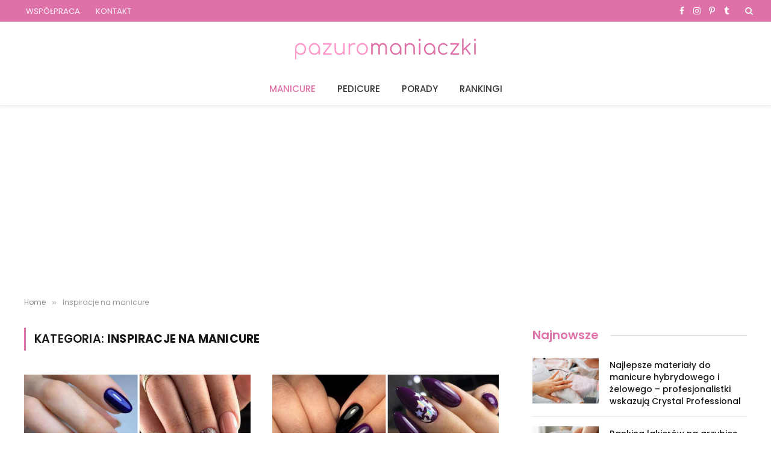

--- FILE ---
content_type: text/html; charset=UTF-8
request_url: https://pazuromaniaczki.pl/kategoria/inspiracje-na-manicure/
body_size: 15577
content:
<!DOCTYPE html>
<html lang="pl-PL" class="s-light site-s-light">

<head>

	<meta charset="UTF-8" />
	<meta name="viewport" content="width=device-width, initial-scale=1" />
	<meta name='robots' content='index, follow, max-image-preview:large, max-snippet:-1, max-video-preview:-1' />

	<!-- This site is optimized with the Yoast SEO plugin v26.8 - https://yoast.com/product/yoast-seo-wordpress/ -->
	<title>Inspiracje na manicure - Pazuromaniaczki - inspiracje na paznokcie</title><link rel="preload" as="font" href="https://pazuromaniaczki.pl/wp-content/themes/smart-mag/css/icons/fonts/ts-icons.woff2?v3.2" type="font/woff2" crossorigin="anonymous" />
	<link rel="canonical" href="https://pazuromaniaczki.pl/kategoria/inspiracje-na-manicure/" />
	<link rel="next" href="https://pazuromaniaczki.pl/kategoria/inspiracje-na-manicure/page/2/" />
	<meta property="og:locale" content="pl_PL" />
	<meta property="og:type" content="article" />
	<meta property="og:title" content="Inspiracje na manicure - Pazuromaniaczki - inspiracje na paznokcie" />
	<meta property="og:url" content="https://pazuromaniaczki.pl/kategoria/inspiracje-na-manicure/" />
	<meta property="og:site_name" content="Pazuromaniaczki - inspiracje na paznokcie" />
	<meta name="twitter:card" content="summary_large_image" />
	<script type="application/ld+json" class="yoast-schema-graph">{"@context":"https://schema.org","@graph":[{"@type":"CollectionPage","@id":"https://pazuromaniaczki.pl/kategoria/inspiracje-na-manicure/","url":"https://pazuromaniaczki.pl/kategoria/inspiracje-na-manicure/","name":"Inspiracje na manicure - Pazuromaniaczki - inspiracje na paznokcie","isPartOf":{"@id":"https://pazuromaniaczki.pl/#website"},"primaryImageOfPage":{"@id":"https://pazuromaniaczki.pl/kategoria/inspiracje-na-manicure/#primaryimage"},"image":{"@id":"https://pazuromaniaczki.pl/kategoria/inspiracje-na-manicure/#primaryimage"},"thumbnailUrl":"https://pazuromaniaczki.pl/wp-content/uploads/2020/11/paznokcie-na-zime-2021-najmodniejsze-inspiracje.jpg","breadcrumb":{"@id":"https://pazuromaniaczki.pl/kategoria/inspiracje-na-manicure/#breadcrumb"},"inLanguage":"pl-PL"},{"@type":"ImageObject","inLanguage":"pl-PL","@id":"https://pazuromaniaczki.pl/kategoria/inspiracje-na-manicure/#primaryimage","url":"https://pazuromaniaczki.pl/wp-content/uploads/2020/11/paznokcie-na-zime-2021-najmodniejsze-inspiracje.jpg","contentUrl":"https://pazuromaniaczki.pl/wp-content/uploads/2020/11/paznokcie-na-zime-2021-najmodniejsze-inspiracje.jpg","width":800,"height":534,"caption":"Paznokcie na zimę 2021 - najmodniejsze inspiracje"},{"@type":"BreadcrumbList","@id":"https://pazuromaniaczki.pl/kategoria/inspiracje-na-manicure/#breadcrumb","itemListElement":[{"@type":"ListItem","position":1,"name":"Strona główna","item":"https://pazuromaniaczki.pl/"},{"@type":"ListItem","position":2,"name":"Inspiracje na manicure"}]},{"@type":"WebSite","@id":"https://pazuromaniaczki.pl/#website","url":"https://pazuromaniaczki.pl/","name":"Pazuromaniaczki - inspiracje na paznokcie","description":"","potentialAction":[{"@type":"SearchAction","target":{"@type":"EntryPoint","urlTemplate":"https://pazuromaniaczki.pl/?s={search_term_string}"},"query-input":{"@type":"PropertyValueSpecification","valueRequired":true,"valueName":"search_term_string"}}],"inLanguage":"pl-PL"}]}</script>
	<!-- / Yoast SEO plugin. -->


<link rel='dns-prefetch' href='//fonts.googleapis.com' />
<link rel="alternate" type="application/rss+xml" title="Pazuromaniaczki - inspiracje na paznokcie &raquo; Kanał z wpisami" href="https://pazuromaniaczki.pl/feed/" />
<link rel="alternate" type="application/rss+xml" title="Pazuromaniaczki - inspiracje na paznokcie &raquo; Kanał z komentarzami" href="https://pazuromaniaczki.pl/comments/feed/" />
<link rel="alternate" type="application/rss+xml" title="Pazuromaniaczki - inspiracje na paznokcie &raquo; Kanał z wpisami zaszufladkowanymi do kategorii Inspiracje na manicure" href="https://pazuromaniaczki.pl/kategoria/inspiracje-na-manicure/feed/" />
<style id='wp-img-auto-sizes-contain-inline-css' type='text/css'>
img:is([sizes=auto i],[sizes^="auto," i]){contain-intrinsic-size:3000px 1500px}
/*# sourceURL=wp-img-auto-sizes-contain-inline-css */
</style>
<style id='wp-emoji-styles-inline-css' type='text/css'>

	img.wp-smiley, img.emoji {
		display: inline !important;
		border: none !important;
		box-shadow: none !important;
		height: 1em !important;
		width: 1em !important;
		margin: 0 0.07em !important;
		vertical-align: -0.1em !important;
		background: none !important;
		padding: 0 !important;
	}
/*# sourceURL=wp-emoji-styles-inline-css */
</style>
<link rel='stylesheet' id='wp-block-library-css' href='https://pazuromaniaczki.pl/wp-includes/css/dist/block-library/style.min.css?ver=6.9' type='text/css' media='all' />
<style id='classic-theme-styles-inline-css' type='text/css'>
/*! This file is auto-generated */
.wp-block-button__link{color:#fff;background-color:#32373c;border-radius:9999px;box-shadow:none;text-decoration:none;padding:calc(.667em + 2px) calc(1.333em + 2px);font-size:1.125em}.wp-block-file__button{background:#32373c;color:#fff;text-decoration:none}
/*# sourceURL=/wp-includes/css/classic-themes.min.css */
</style>
<style id='global-styles-inline-css' type='text/css'>
:root{--wp--preset--aspect-ratio--square: 1;--wp--preset--aspect-ratio--4-3: 4/3;--wp--preset--aspect-ratio--3-4: 3/4;--wp--preset--aspect-ratio--3-2: 3/2;--wp--preset--aspect-ratio--2-3: 2/3;--wp--preset--aspect-ratio--16-9: 16/9;--wp--preset--aspect-ratio--9-16: 9/16;--wp--preset--color--black: #000000;--wp--preset--color--cyan-bluish-gray: #abb8c3;--wp--preset--color--white: #ffffff;--wp--preset--color--pale-pink: #f78da7;--wp--preset--color--vivid-red: #cf2e2e;--wp--preset--color--luminous-vivid-orange: #ff6900;--wp--preset--color--luminous-vivid-amber: #fcb900;--wp--preset--color--light-green-cyan: #7bdcb5;--wp--preset--color--vivid-green-cyan: #00d084;--wp--preset--color--pale-cyan-blue: #8ed1fc;--wp--preset--color--vivid-cyan-blue: #0693e3;--wp--preset--color--vivid-purple: #9b51e0;--wp--preset--gradient--vivid-cyan-blue-to-vivid-purple: linear-gradient(135deg,rgb(6,147,227) 0%,rgb(155,81,224) 100%);--wp--preset--gradient--light-green-cyan-to-vivid-green-cyan: linear-gradient(135deg,rgb(122,220,180) 0%,rgb(0,208,130) 100%);--wp--preset--gradient--luminous-vivid-amber-to-luminous-vivid-orange: linear-gradient(135deg,rgb(252,185,0) 0%,rgb(255,105,0) 100%);--wp--preset--gradient--luminous-vivid-orange-to-vivid-red: linear-gradient(135deg,rgb(255,105,0) 0%,rgb(207,46,46) 100%);--wp--preset--gradient--very-light-gray-to-cyan-bluish-gray: linear-gradient(135deg,rgb(238,238,238) 0%,rgb(169,184,195) 100%);--wp--preset--gradient--cool-to-warm-spectrum: linear-gradient(135deg,rgb(74,234,220) 0%,rgb(151,120,209) 20%,rgb(207,42,186) 40%,rgb(238,44,130) 60%,rgb(251,105,98) 80%,rgb(254,248,76) 100%);--wp--preset--gradient--blush-light-purple: linear-gradient(135deg,rgb(255,206,236) 0%,rgb(152,150,240) 100%);--wp--preset--gradient--blush-bordeaux: linear-gradient(135deg,rgb(254,205,165) 0%,rgb(254,45,45) 50%,rgb(107,0,62) 100%);--wp--preset--gradient--luminous-dusk: linear-gradient(135deg,rgb(255,203,112) 0%,rgb(199,81,192) 50%,rgb(65,88,208) 100%);--wp--preset--gradient--pale-ocean: linear-gradient(135deg,rgb(255,245,203) 0%,rgb(182,227,212) 50%,rgb(51,167,181) 100%);--wp--preset--gradient--electric-grass: linear-gradient(135deg,rgb(202,248,128) 0%,rgb(113,206,126) 100%);--wp--preset--gradient--midnight: linear-gradient(135deg,rgb(2,3,129) 0%,rgb(40,116,252) 100%);--wp--preset--font-size--small: 13px;--wp--preset--font-size--medium: 20px;--wp--preset--font-size--large: 36px;--wp--preset--font-size--x-large: 42px;--wp--preset--spacing--20: 0.44rem;--wp--preset--spacing--30: 0.67rem;--wp--preset--spacing--40: 1rem;--wp--preset--spacing--50: 1.5rem;--wp--preset--spacing--60: 2.25rem;--wp--preset--spacing--70: 3.38rem;--wp--preset--spacing--80: 5.06rem;--wp--preset--shadow--natural: 6px 6px 9px rgba(0, 0, 0, 0.2);--wp--preset--shadow--deep: 12px 12px 50px rgba(0, 0, 0, 0.4);--wp--preset--shadow--sharp: 6px 6px 0px rgba(0, 0, 0, 0.2);--wp--preset--shadow--outlined: 6px 6px 0px -3px rgb(255, 255, 255), 6px 6px rgb(0, 0, 0);--wp--preset--shadow--crisp: 6px 6px 0px rgb(0, 0, 0);}:where(.is-layout-flex){gap: 0.5em;}:where(.is-layout-grid){gap: 0.5em;}body .is-layout-flex{display: flex;}.is-layout-flex{flex-wrap: wrap;align-items: center;}.is-layout-flex > :is(*, div){margin: 0;}body .is-layout-grid{display: grid;}.is-layout-grid > :is(*, div){margin: 0;}:where(.wp-block-columns.is-layout-flex){gap: 2em;}:where(.wp-block-columns.is-layout-grid){gap: 2em;}:where(.wp-block-post-template.is-layout-flex){gap: 1.25em;}:where(.wp-block-post-template.is-layout-grid){gap: 1.25em;}.has-black-color{color: var(--wp--preset--color--black) !important;}.has-cyan-bluish-gray-color{color: var(--wp--preset--color--cyan-bluish-gray) !important;}.has-white-color{color: var(--wp--preset--color--white) !important;}.has-pale-pink-color{color: var(--wp--preset--color--pale-pink) !important;}.has-vivid-red-color{color: var(--wp--preset--color--vivid-red) !important;}.has-luminous-vivid-orange-color{color: var(--wp--preset--color--luminous-vivid-orange) !important;}.has-luminous-vivid-amber-color{color: var(--wp--preset--color--luminous-vivid-amber) !important;}.has-light-green-cyan-color{color: var(--wp--preset--color--light-green-cyan) !important;}.has-vivid-green-cyan-color{color: var(--wp--preset--color--vivid-green-cyan) !important;}.has-pale-cyan-blue-color{color: var(--wp--preset--color--pale-cyan-blue) !important;}.has-vivid-cyan-blue-color{color: var(--wp--preset--color--vivid-cyan-blue) !important;}.has-vivid-purple-color{color: var(--wp--preset--color--vivid-purple) !important;}.has-black-background-color{background-color: var(--wp--preset--color--black) !important;}.has-cyan-bluish-gray-background-color{background-color: var(--wp--preset--color--cyan-bluish-gray) !important;}.has-white-background-color{background-color: var(--wp--preset--color--white) !important;}.has-pale-pink-background-color{background-color: var(--wp--preset--color--pale-pink) !important;}.has-vivid-red-background-color{background-color: var(--wp--preset--color--vivid-red) !important;}.has-luminous-vivid-orange-background-color{background-color: var(--wp--preset--color--luminous-vivid-orange) !important;}.has-luminous-vivid-amber-background-color{background-color: var(--wp--preset--color--luminous-vivid-amber) !important;}.has-light-green-cyan-background-color{background-color: var(--wp--preset--color--light-green-cyan) !important;}.has-vivid-green-cyan-background-color{background-color: var(--wp--preset--color--vivid-green-cyan) !important;}.has-pale-cyan-blue-background-color{background-color: var(--wp--preset--color--pale-cyan-blue) !important;}.has-vivid-cyan-blue-background-color{background-color: var(--wp--preset--color--vivid-cyan-blue) !important;}.has-vivid-purple-background-color{background-color: var(--wp--preset--color--vivid-purple) !important;}.has-black-border-color{border-color: var(--wp--preset--color--black) !important;}.has-cyan-bluish-gray-border-color{border-color: var(--wp--preset--color--cyan-bluish-gray) !important;}.has-white-border-color{border-color: var(--wp--preset--color--white) !important;}.has-pale-pink-border-color{border-color: var(--wp--preset--color--pale-pink) !important;}.has-vivid-red-border-color{border-color: var(--wp--preset--color--vivid-red) !important;}.has-luminous-vivid-orange-border-color{border-color: var(--wp--preset--color--luminous-vivid-orange) !important;}.has-luminous-vivid-amber-border-color{border-color: var(--wp--preset--color--luminous-vivid-amber) !important;}.has-light-green-cyan-border-color{border-color: var(--wp--preset--color--light-green-cyan) !important;}.has-vivid-green-cyan-border-color{border-color: var(--wp--preset--color--vivid-green-cyan) !important;}.has-pale-cyan-blue-border-color{border-color: var(--wp--preset--color--pale-cyan-blue) !important;}.has-vivid-cyan-blue-border-color{border-color: var(--wp--preset--color--vivid-cyan-blue) !important;}.has-vivid-purple-border-color{border-color: var(--wp--preset--color--vivid-purple) !important;}.has-vivid-cyan-blue-to-vivid-purple-gradient-background{background: var(--wp--preset--gradient--vivid-cyan-blue-to-vivid-purple) !important;}.has-light-green-cyan-to-vivid-green-cyan-gradient-background{background: var(--wp--preset--gradient--light-green-cyan-to-vivid-green-cyan) !important;}.has-luminous-vivid-amber-to-luminous-vivid-orange-gradient-background{background: var(--wp--preset--gradient--luminous-vivid-amber-to-luminous-vivid-orange) !important;}.has-luminous-vivid-orange-to-vivid-red-gradient-background{background: var(--wp--preset--gradient--luminous-vivid-orange-to-vivid-red) !important;}.has-very-light-gray-to-cyan-bluish-gray-gradient-background{background: var(--wp--preset--gradient--very-light-gray-to-cyan-bluish-gray) !important;}.has-cool-to-warm-spectrum-gradient-background{background: var(--wp--preset--gradient--cool-to-warm-spectrum) !important;}.has-blush-light-purple-gradient-background{background: var(--wp--preset--gradient--blush-light-purple) !important;}.has-blush-bordeaux-gradient-background{background: var(--wp--preset--gradient--blush-bordeaux) !important;}.has-luminous-dusk-gradient-background{background: var(--wp--preset--gradient--luminous-dusk) !important;}.has-pale-ocean-gradient-background{background: var(--wp--preset--gradient--pale-ocean) !important;}.has-electric-grass-gradient-background{background: var(--wp--preset--gradient--electric-grass) !important;}.has-midnight-gradient-background{background: var(--wp--preset--gradient--midnight) !important;}.has-small-font-size{font-size: var(--wp--preset--font-size--small) !important;}.has-medium-font-size{font-size: var(--wp--preset--font-size--medium) !important;}.has-large-font-size{font-size: var(--wp--preset--font-size--large) !important;}.has-x-large-font-size{font-size: var(--wp--preset--font-size--x-large) !important;}
:where(.wp-block-post-template.is-layout-flex){gap: 1.25em;}:where(.wp-block-post-template.is-layout-grid){gap: 1.25em;}
:where(.wp-block-term-template.is-layout-flex){gap: 1.25em;}:where(.wp-block-term-template.is-layout-grid){gap: 1.25em;}
:where(.wp-block-columns.is-layout-flex){gap: 2em;}:where(.wp-block-columns.is-layout-grid){gap: 2em;}
:root :where(.wp-block-pullquote){font-size: 1.5em;line-height: 1.6;}
/*# sourceURL=global-styles-inline-css */
</style>
<link rel='stylesheet' id='contact-form-7-css' href='https://pazuromaniaczki.pl/wp-content/plugins/contact-form-7/includes/css/styles.css?ver=6.1.4' type='text/css' media='all' />
<link rel='stylesheet' id='tablepress-default-css' href='https://pazuromaniaczki.pl/wp-content/plugins/tablepress/css/build/default.css?ver=3.2.6' type='text/css' media='all' />
<link rel='stylesheet' id='smartmag-core-css' href='https://pazuromaniaczki.pl/wp-content/themes/smart-mag/style.css?ver=10.3.0' type='text/css' media='all' />
<style id='smartmag-core-inline-css' type='text/css'>
:root { --c-main: #de71a8;
--c-main-rgb: 222,113,168;
--text-font: "Poppins", system-ui, -apple-system, "Segoe UI", Arial, sans-serif;
--body-font: "Poppins", system-ui, -apple-system, "Segoe UI", Arial, sans-serif;
--ui-font: "Poppins", system-ui, -apple-system, "Segoe UI", Arial, sans-serif;
--title-font: "Poppins", system-ui, -apple-system, "Segoe UI", Arial, sans-serif;
--h-font: "Poppins", system-ui, -apple-system, "Segoe UI", Arial, sans-serif;
--tertiary-font: "Poppins", system-ui, -apple-system, "Segoe UI", Arial, sans-serif;
--title-font: "Poppins", system-ui, -apple-system, "Segoe UI", Arial, sans-serif;
--h-font: "Poppins", system-ui, -apple-system, "Segoe UI", Arial, sans-serif;
--title-font: "Poppins", system-ui, -apple-system, "Segoe UI", Arial, sans-serif;
--title-fw-bold: 600;
--excerpt-size: 14px; }
.s-light { --body-color: #000000; --c-excerpts: #000000; }
.post-content { color: #000000; }
.post-title:not(._) { font-weight: 500; }
.smart-head-main { --c-shadow: rgba(0,0,0,0.05); }
.smart-head-main .smart-head-top { --head-h: 36px; background-color: var(--c-main); }
.smart-head-main .smart-head-mid { --head-h: 85px; }
.smart-head-main .smart-head-bot { border-top-width: 0px; }
.navigation { font-family: "Poppins", system-ui, -apple-system, "Segoe UI", Arial, sans-serif; }
.navigation-main .menu > li > a { font-family: "Poppins", system-ui, -apple-system, "Segoe UI", Arial, sans-serif; font-weight: 500; }
.navigation-main .menu > li li a { font-family: "Poppins", system-ui, -apple-system, "Segoe UI", Arial, sans-serif; }
.navigation-main { --nav-items-space: 18px; }
.s-light .navigation-main { --c-nav: #383838; }
.s-light .navigation { --c-nav-blip: #353535; }
.mobile-menu { font-family: "Poppins", system-ui, -apple-system, "Segoe UI", Arial, sans-serif; font-size: 15px; }
.navigation-small .menu > li > a { font-family: "Poppins", system-ui, -apple-system, "Segoe UI", Arial, sans-serif; }
.s-dark .navigation-small { --c-nav: rgba(255,255,255,0.92); --c-nav-hov: #ffffff; }
.smart-head-main .spc-social { --c-spc-social: #ffffff; --c-spc-social-hov: #f2f2f2; }
.smart-head-main .logo-is-image { padding-top: 6px; }
.smart-head-main .search-icon:hover { color: #f2f2f2; }
.smart-head-main .scheme-switcher a:hover { color: #f2f2f2; }
.block-head .heading { font-family: "Poppins", system-ui, -apple-system, "Segoe UI", Arial, sans-serif; }
.block-head-e2 .heading { font-weight: 600; color: var(--c-main); }
.entry-content { font-size: 16px; line-height: 1.8; }


/*# sourceURL=smartmag-core-inline-css */
</style>
<link rel='stylesheet' id='smartmag-magnific-popup-css' href='https://pazuromaniaczki.pl/wp-content/themes/smart-mag/css/lightbox.css?ver=10.3.0' type='text/css' media='all' />
<link rel='stylesheet' id='smartmag-icons-css' href='https://pazuromaniaczki.pl/wp-content/themes/smart-mag/css/icons/icons.css?ver=10.3.0' type='text/css' media='all' />
<link rel='stylesheet' id='smartmag-gfonts-custom-css' href='https://fonts.googleapis.com/css?family=Poppins%3A400%2C500%2C600%2C700&#038;display=swap' type='text/css' media='all' />
<script type="text/javascript" id="smartmag-lazy-inline-js-after">
/* <![CDATA[ */
/**
 * @copyright ThemeSphere
 * @preserve
 */
var BunyadLazy={};BunyadLazy.load=function(){function a(e,n){var t={};e.dataset.bgset&&e.dataset.sizes?(t.sizes=e.dataset.sizes,t.srcset=e.dataset.bgset):t.src=e.dataset.bgsrc,function(t){var a=t.dataset.ratio;if(0<a){const e=t.parentElement;if(e.classList.contains("media-ratio")){const n=e.style;n.getPropertyValue("--a-ratio")||(n.paddingBottom=100/a+"%")}}}(e);var a,o=document.createElement("img");for(a in o.onload=function(){var t="url('"+(o.currentSrc||o.src)+"')",a=e.style;a.backgroundImage!==t&&requestAnimationFrame(()=>{a.backgroundImage=t,n&&n()}),o.onload=null,o.onerror=null,o=null},o.onerror=o.onload,t)o.setAttribute(a,t[a]);o&&o.complete&&0<o.naturalWidth&&o.onload&&o.onload()}function e(t){t.dataset.loaded||a(t,()=>{document.dispatchEvent(new Event("lazyloaded")),t.dataset.loaded=1})}function n(t){"complete"===document.readyState?t():window.addEventListener("load",t)}return{initEarly:function(){var t,a=()=>{document.querySelectorAll(".img.bg-cover:not(.lazyload)").forEach(e)};"complete"!==document.readyState?(t=setInterval(a,150),n(()=>{a(),clearInterval(t)})):a()},callOnLoad:n,initBgImages:function(t){t&&n(()=>{document.querySelectorAll(".img.bg-cover").forEach(e)})},bgLoad:a}}(),BunyadLazy.load.initEarly();
//# sourceURL=smartmag-lazy-inline-js-after
/* ]]> */
</script>
<script type="text/javascript" src="https://pazuromaniaczki.pl/wp-includes/js/jquery/jquery.min.js?ver=3.7.1" id="jquery-core-js"></script>
<script type="text/javascript" src="https://pazuromaniaczki.pl/wp-includes/js/jquery/jquery-migrate.min.js?ver=3.4.1" id="jquery-migrate-js"></script>
<link rel="https://api.w.org/" href="https://pazuromaniaczki.pl/wp-json/" /><link rel="alternate" title="JSON" type="application/json" href="https://pazuromaniaczki.pl/wp-json/wp/v2/categories/4" /><link rel="EditURI" type="application/rsd+xml" title="RSD" href="https://pazuromaniaczki.pl/xmlrpc.php?rsd" />
<meta name="generator" content="WordPress 6.9" />

		<script>
		var BunyadSchemeKey = 'bunyad-scheme';
		(() => {
			const d = document.documentElement;
			const c = d.classList;
			var scheme = localStorage.getItem(BunyadSchemeKey);
			
			if (scheme) {
				d.dataset.origClass = c;
				scheme === 'dark' ? c.remove('s-light', 'site-s-light') : c.remove('s-dark', 'site-s-dark');
				c.add('site-s-' + scheme, 's-' + scheme);
			}
		})();
		</script>
		<meta name="generator" content="Elementor 3.34.2; features: e_font_icon_svg, additional_custom_breakpoints; settings: css_print_method-external, google_font-enabled, font_display-swap">
			<style>
				.e-con.e-parent:nth-of-type(n+4):not(.e-lazyloaded):not(.e-no-lazyload),
				.e-con.e-parent:nth-of-type(n+4):not(.e-lazyloaded):not(.e-no-lazyload) * {
					background-image: none !important;
				}
				@media screen and (max-height: 1024px) {
					.e-con.e-parent:nth-of-type(n+3):not(.e-lazyloaded):not(.e-no-lazyload),
					.e-con.e-parent:nth-of-type(n+3):not(.e-lazyloaded):not(.e-no-lazyload) * {
						background-image: none !important;
					}
				}
				@media screen and (max-height: 640px) {
					.e-con.e-parent:nth-of-type(n+2):not(.e-lazyloaded):not(.e-no-lazyload),
					.e-con.e-parent:nth-of-type(n+2):not(.e-lazyloaded):not(.e-no-lazyload) * {
						background-image: none !important;
					}
				}
			</style>
			<link rel="icon" href="https://pazuromaniaczki.pl/wp-content/uploads/2025/08/favicon.png" sizes="32x32" />
<link rel="icon" href="https://pazuromaniaczki.pl/wp-content/uploads/2025/08/favicon.png" sizes="192x192" />
<link rel="apple-touch-icon" href="https://pazuromaniaczki.pl/wp-content/uploads/2025/08/favicon.png" />
<meta name="msapplication-TileImage" content="https://pazuromaniaczki.pl/wp-content/uploads/2025/08/favicon.png" />
		<style type="text/css" id="wp-custom-css">
			span.wpcf7-form-control-wrap .wpcf7-date, span.wpcf7-form-control-wrap .wpcf7-quiz, span.wpcf7-form-control-wrap .wpcf7-number, span.wpcf7-form-control-wrap .wpcf7-select, span.wpcf7-form-control-wrap .wpcf7-text, span.wpcf7-form-control-wrap .wpcf7-textarea {
    width: 100%;
}

span.wpcf7-form-control-wrap {
    width: 100%;
}


.button1 {
background-color: #de71a8;
color: #ffffff !important;
padding: 14px 25px;
text-align: center;
font-weight: bold;
display: inline-block;
}

.button1:hover {
background-color: #4b0a2b;
}		</style>
		

<!-- Google tag (gtag.js) -->
<script async src="https://www.googletagmanager.com/gtag/js?id=G-SSQBGEE777"></script>
<script>
  window.dataLayer = window.dataLayer || [];
  function gtag(){dataLayer.push(arguments);}
  gtag('js', new Date());

  gtag('config', 'G-SSQBGEE777');
</script>

<script async src="https://pagead2.googlesyndication.com/pagead/js/adsbygoogle.js?client=ca-pub-2420543609391667"
     crossorigin="anonymous"></script>
<script async src="https://www.googletagmanager.com/gtag/js?id=G-SSQBGEE777"></script>	
	<meta name="google-site-verification" content="i3ndHrl5eYGBM115SN1vfoGAvK3Tdj4jNECGMNPtu_I" />
</head>

<body class="archive category category-inspiracje-na-manicure category-4 wp-theme-smart-mag right-sidebar has-lb has-lb-sm ts-img-hov-fade layout-normal elementor-default elementor-kit-3430">



<div class="main-wrap">

	
<div class="off-canvas-backdrop"></div>
<div class="mobile-menu-container off-canvas hide-widgets-sm hide-menu-lg" id="off-canvas">

	<div class="off-canvas-head">
		<a href="#" class="close">
			<span class="visuallyhidden">Close Menu</span>
			<i class="tsi tsi-times"></i>
		</a>

		<div class="ts-logo">
					</div>
	</div>

	<div class="off-canvas-content">

					<ul class="mobile-menu"></ul>
		
					<div class="off-canvas-widgets">
				
		<div id="smartmag-block-newsletter-1" class="widget ts-block-widget smartmag-widget-newsletter">		
		<div class="block">
			<div class="block-newsletter ">
	<div class="spc-newsletter spc-newsletter-b spc-newsletter-center spc-newsletter-sm">

		<div class="bg-wrap"></div>

		
		<div class="inner">

			
			
			<h3 class="heading">
				Subscribe to Updates			</h3>

							<div class="base-text message">
					<p>Get the latest creative news from FooBar about art, design and business.</p>
</div>
			
							<form method="post" action="" class="form fields-style fields-full" target="_blank">
					<div class="main-fields">
						<p class="field-email">
							<input type="email" name="EMAIL" placeholder="Your email address.." required />
						</p>
						
						<p class="field-submit">
							<input type="submit" value="Subscribe" />
						</p>
					</div>

											<p class="disclaimer">
							<label>
																	<input type="checkbox" name="privacy" required />
								
								By signing up, you agree to the our terms and our <a href="#">Privacy Policy</a> agreement.							</label>
						</p>
									</form>
			
			
		</div>
	</div>
</div>		</div>

		</div>
		<div id="smartmag-block-posts-small-3" class="widget ts-block-widget smartmag-widget-posts-small">		
		<div class="block">
					<section class="block-wrap block-posts-small block-sc mb-none" data-id="1">

			<div class="widget-title block-head block-head-ac block-head-b"><h5 class="heading">What's Hot</h5></div>	
			<div class="block-content">
				
	<div class="loop loop-small loop-small-a loop-sep loop-small-sep grid grid-1 md:grid-1 sm:grid-1 xs:grid-1">

					
<article class="l-post small-post small-a-post m-pos-left">

	
			<div class="media">

		
			<a href="https://pazuromaniaczki.pl/najlepsze-materialy-do-manicure-hybrydowego-i-zelowego-profesjonalistki-wskazuja-crystal-professional/" class="image-link media-ratio ar-bunyad-thumb" title="Najlepsze materiały do manicure hybrydowego i żelowego &#8211; profesjonalistki wskazują Crystal Professional"><span data-bgsrc="https://pazuromaniaczki.pl/wp-content/uploads/2026/01/najlepsze-materialy-do-manicure-hybrydowego-i-zelowego-profesjonalistki-wskazuja-crystal-professional-300x200.jpg" class="img bg-cover wp-post-image attachment-medium size-medium lazyload" data-bgset="https://pazuromaniaczki.pl/wp-content/uploads/2026/01/najlepsze-materialy-do-manicure-hybrydowego-i-zelowego-profesjonalistki-wskazuja-crystal-professional-300x200.jpg 300w, https://pazuromaniaczki.pl/wp-content/uploads/2026/01/najlepsze-materialy-do-manicure-hybrydowego-i-zelowego-profesjonalistki-wskazuja-crystal-professional-768x512.jpg 768w, https://pazuromaniaczki.pl/wp-content/uploads/2026/01/najlepsze-materialy-do-manicure-hybrydowego-i-zelowego-profesjonalistki-wskazuja-crystal-professional-150x100.jpg 150w, https://pazuromaniaczki.pl/wp-content/uploads/2026/01/najlepsze-materialy-do-manicure-hybrydowego-i-zelowego-profesjonalistki-wskazuja-crystal-professional-450x300.jpg 450w, https://pazuromaniaczki.pl/wp-content/uploads/2026/01/najlepsze-materialy-do-manicure-hybrydowego-i-zelowego-profesjonalistki-wskazuja-crystal-professional.jpg 800w" data-sizes="(max-width: 110px) 100vw, 110px" role="img" aria-label="Najlepsze materiały do manicure hybrydowego i żelowego - profesjonalistki wskazują Crystal Professional"></span></a>			
			
			
			
		
		</div>
	

	
		<div class="content">

			<div class="post-meta post-meta-a post-meta-left has-below"><h4 class="is-title post-title"><a href="https://pazuromaniaczki.pl/najlepsze-materialy-do-manicure-hybrydowego-i-zelowego-profesjonalistki-wskazuja-crystal-professional/">Najlepsze materiały do manicure hybrydowego i żelowego &#8211; profesjonalistki wskazują Crystal Professional</a></h4><div class="post-meta-items meta-below"><span class="meta-item date"><span class="date-link"><time class="post-date" datetime="2026-01-07T10:40:24+01:00">7 stycznia 2026</time></span></span></div></div>			
			
			
		</div>

	
</article>	
					
<article class="l-post small-post small-a-post m-pos-left">

	
			<div class="media">

		
			<a href="https://pazuromaniaczki.pl/ranking-lakierow-na-grzybice-paznokci-top-10-najlepszych-leczniczych-lakierow/" class="image-link media-ratio ar-bunyad-thumb" title="Ranking lakierów na grzybicę paznokci – TOP 10 najlepszych leczniczych lakierów na 2026 rok"><span data-bgsrc="https://pazuromaniaczki.pl/wp-content/uploads/2025/12/ranking-lakierow-na-grzybice-paznokci-top-10-leczniczych-lakierow-300x200.jpg" class="img bg-cover wp-post-image attachment-medium size-medium lazyload" data-bgset="https://pazuromaniaczki.pl/wp-content/uploads/2025/12/ranking-lakierow-na-grzybice-paznokci-top-10-leczniczych-lakierow-300x200.jpg 300w, https://pazuromaniaczki.pl/wp-content/uploads/2025/12/ranking-lakierow-na-grzybice-paznokci-top-10-leczniczych-lakierow-768x513.jpg 768w, https://pazuromaniaczki.pl/wp-content/uploads/2025/12/ranking-lakierow-na-grzybice-paznokci-top-10-leczniczych-lakierow-150x100.jpg 150w, https://pazuromaniaczki.pl/wp-content/uploads/2025/12/ranking-lakierow-na-grzybice-paznokci-top-10-leczniczych-lakierow-450x300.jpg 450w, https://pazuromaniaczki.pl/wp-content/uploads/2025/12/ranking-lakierow-na-grzybice-paznokci-top-10-leczniczych-lakierow.jpg 800w" data-sizes="(max-width: 110px) 100vw, 110px" role="img" aria-label="Ranking lakierów na grzybicę paznokci – TOP 10 najlepszych leczniczych lakierów"></span></a>			
			
			
			
		
		</div>
	

	
		<div class="content">

			<div class="post-meta post-meta-a post-meta-left has-below"><h4 class="is-title post-title"><a href="https://pazuromaniaczki.pl/ranking-lakierow-na-grzybice-paznokci-top-10-najlepszych-leczniczych-lakierow/">Ranking lakierów na grzybicę paznokci – TOP 10 najlepszych leczniczych lakierów na 2026 rok</a></h4><div class="post-meta-items meta-below"><span class="meta-item date"><span class="date-link"><time class="post-date" datetime="2025-12-27T11:27:00+01:00">27 grudnia 2025</time></span></span></div></div>			
			
			
		</div>

	
</article>	
					
<article class="l-post small-post small-a-post m-pos-left">

	
			<div class="media">

		
			<a href="https://pazuromaniaczki.pl/ranking-olejkow-do-skorek-top-10-najlepszych-oliwek-do-skorek/" class="image-link media-ratio ar-bunyad-thumb" title="Ranking olejków do skórek – TOP 10 najlepszych oliwek do skórek na 2026 rok"><span data-bgsrc="https://pazuromaniaczki.pl/wp-content/uploads/2025/10/ranking-olejkow-do-skorek-top-10-najlepszych-oliwek-do-skorek-300x200.jpg" class="img bg-cover wp-post-image attachment-medium size-medium lazyload" data-bgset="https://pazuromaniaczki.pl/wp-content/uploads/2025/10/ranking-olejkow-do-skorek-top-10-najlepszych-oliwek-do-skorek-300x200.jpg 300w, https://pazuromaniaczki.pl/wp-content/uploads/2025/10/ranking-olejkow-do-skorek-top-10-najlepszych-oliwek-do-skorek-768x512.jpg 768w, https://pazuromaniaczki.pl/wp-content/uploads/2025/10/ranking-olejkow-do-skorek-top-10-najlepszych-oliwek-do-skorek-150x100.jpg 150w, https://pazuromaniaczki.pl/wp-content/uploads/2025/10/ranking-olejkow-do-skorek-top-10-najlepszych-oliwek-do-skorek-450x300.jpg 450w, https://pazuromaniaczki.pl/wp-content/uploads/2025/10/ranking-olejkow-do-skorek-top-10-najlepszych-oliwek-do-skorek.jpg 800w" data-sizes="(max-width: 110px) 100vw, 110px" role="img" aria-label="Ranking olejków do skórek – TOP 10 najlepszych oliwek do skórek"></span></a>			
			
			
			
		
		</div>
	

	
		<div class="content">

			<div class="post-meta post-meta-a post-meta-left has-below"><h4 class="is-title post-title"><a href="https://pazuromaniaczki.pl/ranking-olejkow-do-skorek-top-10-najlepszych-oliwek-do-skorek/">Ranking olejków do skórek – TOP 10 najlepszych oliwek do skórek na 2026 rok</a></h4><div class="post-meta-items meta-below"><span class="meta-item date"><span class="date-link"><time class="post-date" datetime="2025-12-24T14:59:02+01:00">24 grudnia 2025</time></span></span></div></div>			
			
			
		</div>

	
</article>	
		
	</div>

					</div>

		</section>
				</div>

		</div>			</div>
		
		
		<div class="spc-social-block spc-social spc-social-b smart-head-social">
		
			
				<a href="https://www.facebook.com/pazuromaniaczki/" class="link service s-facebook" target="_blank" rel="nofollow noopener">
					<i class="icon tsi tsi-facebook"></i>					<span class="visuallyhidden">Facebook</span>
				</a>
									
			
				<a href="https://www.instagram.com/pazuromaniaczki/" class="link service s-instagram" target="_blank" rel="nofollow noopener">
					<i class="icon tsi tsi-instagram"></i>					<span class="visuallyhidden">Instagram</span>
				</a>
									
			
				<a href="https://pl.pinterest.com/pazuromaniaczki/" class="link service s-pinterest" target="_blank" rel="nofollow noopener">
					<i class="icon tsi tsi-pinterest-p"></i>					<span class="visuallyhidden">Pinterest</span>
				</a>
									
			
				<a href="https://pazuromaniaczki.tumblr.com/" class="link service s-tumblr" target="_blank" rel="nofollow noopener">
					<i class="icon tsi tsi-tumblr"></i>					<span class="visuallyhidden">Tumblr</span>
				</a>
									
			
		</div>

		
	</div>

</div>
<div class="smart-head smart-head-a smart-head-main" id="smart-head" data-sticky="auto" data-sticky-type="smart" data-sticky-full>
	
	<div class="smart-head-row smart-head-top s-dark smart-head-row-full">

		<div class="inner full">

							
				<div class="items items-left ">
					<div class="nav-wrap">
		<nav class="navigation navigation-small nav-hov-a">
			<ul id="menu-top-links" class="menu"><li id="menu-item-3518" class="menu-item menu-item-type-post_type menu-item-object-page menu-item-3518"><a href="https://pazuromaniaczki.pl/wspolpraca/">WSPÓŁPRACA</a></li>
<li id="menu-item-3519" class="menu-item menu-item-type-post_type menu-item-object-page menu-item-3519"><a href="https://pazuromaniaczki.pl/kontakt/">KONTAKT</a></li>
</ul>		</nav>
	</div>
				</div>

							
				<div class="items items-center empty">
								</div>

							
				<div class="items items-right ">
				
		<div class="spc-social-block spc-social spc-social-a smart-head-social">
		
			
				<a href="https://www.facebook.com/pazuromaniaczki/" class="link service s-facebook" target="_blank" rel="nofollow noopener">
					<i class="icon tsi tsi-facebook"></i>					<span class="visuallyhidden">Facebook</span>
				</a>
									
			
				<a href="https://www.instagram.com/pazuromaniaczki/" class="link service s-instagram" target="_blank" rel="nofollow noopener">
					<i class="icon tsi tsi-instagram"></i>					<span class="visuallyhidden">Instagram</span>
				</a>
									
			
				<a href="https://pl.pinterest.com/pazuromaniaczki/" class="link service s-pinterest" target="_blank" rel="nofollow noopener">
					<i class="icon tsi tsi-pinterest-p"></i>					<span class="visuallyhidden">Pinterest</span>
				</a>
									
			
				<a href="https://pazuromaniaczki.tumblr.com/" class="link service s-tumblr" target="_blank" rel="nofollow noopener">
					<i class="icon tsi tsi-tumblr"></i>					<span class="visuallyhidden">Tumblr</span>
				</a>
									
			
		</div>

		

	<a href="#" class="search-icon has-icon-only is-icon" title="Search">
		<i class="tsi tsi-search"></i>
	</a>

				</div>

						
		</div>
	</div>

	
	<div class="smart-head-row smart-head-mid smart-head-row-3 is-light smart-head-row-full">

		<div class="inner full">

							
				<div class="items items-left empty">
								</div>

							
				<div class="items items-center ">
					<a href="https://pazuromaniaczki.pl/" title="Pazuromaniaczki &#8211; inspiracje na paznokcie" rel="home" class="logo-link ts-logo logo-is-image">
		<span>
			
				
					<img src="https://smartmag.theme-sphere.com/tech-1/wp-content/uploads/sites/7/2021/01/iGadgets-logo-white.png" class="logo-image logo-image-dark" alt="Pazuromaniaczki &#8211; inspiracje na paznokcie" srcset="https://smartmag.theme-sphere.com/tech-1/wp-content/uploads/sites/7/2021/01/iGadgets-logo-white.png ,https://smartmag.theme-sphere.com/tech-1/wp-content/uploads/sites/7/2021/01/iGadgets-logo-white-2x.png 2x"/><img src="https://pazuromaniaczki.pl/wp-content/uploads/2019/11/pazuromaniaczki.png" class="logo-image" alt="Pazuromaniaczki &#8211; inspiracje na paznokcie" width="320" height="45"/>
									 
					</span>
	</a>				</div>

							
				<div class="items items-right empty">
								</div>

						
		</div>
	</div>

	
	<div class="smart-head-row smart-head-bot smart-head-row-3 is-light has-center-nav smart-head-row-full">

		<div class="inner full">

							
				<div class="items items-left empty">
								</div>

							
				<div class="items items-center ">
					<div class="nav-wrap">
		<nav class="navigation navigation-main nav-hov-a">
			<ul id="menu-main-menu" class="menu"><li id="menu-item-3513" class="menu-item menu-item-type-taxonomy menu-item-object-category current-menu-item menu-cat-4 menu-item-3513"><a href="https://pazuromaniaczki.pl/kategoria/inspiracje-na-manicure/" aria-current="page">MANICURE</a></li>
<li id="menu-item-3514" class="menu-item menu-item-type-taxonomy menu-item-object-category menu-cat-8 menu-item-3514"><a href="https://pazuromaniaczki.pl/kategoria/inspiracje-na-pedicure/">PEDICURE</a></li>
<li id="menu-item-3515" class="menu-item menu-item-type-taxonomy menu-item-object-category menu-cat-7 menu-item-3515"><a href="https://pazuromaniaczki.pl/kategoria/porady/">PORADY</a></li>
<li id="menu-item-3516" class="menu-item menu-item-type-taxonomy menu-item-object-category menu-cat-84 menu-item-3516"><a href="https://pazuromaniaczki.pl/kategoria/rankingi/">RANKINGI</a></li>
</ul>		</nav>
	</div>
				</div>

							
				<div class="items items-right empty">
								</div>

						
		</div>
	</div>

	</div>
<div class="smart-head smart-head-a smart-head-mobile" id="smart-head-mobile" data-sticky="mid" data-sticky-type="smart" data-sticky-full>
	
	<div class="smart-head-row smart-head-mid smart-head-row-3 is-light smart-head-row-full">

		<div class="inner wrap">

							
				<div class="items items-left ">
				
<button class="offcanvas-toggle has-icon" type="button" aria-label="Menu">
	<span class="hamburger-icon hamburger-icon-a">
		<span class="inner"></span>
	</span>
</button>				</div>

							
				<div class="items items-center ">
					<a href="https://pazuromaniaczki.pl/" title="Pazuromaniaczki &#8211; inspiracje na paznokcie" rel="home" class="logo-link ts-logo logo-is-image">
		<span>
			
				
					<img src="https://smartmag.theme-sphere.com/tech-1/wp-content/uploads/sites/7/2021/01/iGadgets-logo-white.png" class="logo-image logo-image-dark" alt="Pazuromaniaczki &#8211; inspiracje na paznokcie" srcset="https://smartmag.theme-sphere.com/tech-1/wp-content/uploads/sites/7/2021/01/iGadgets-logo-white.png ,https://smartmag.theme-sphere.com/tech-1/wp-content/uploads/sites/7/2021/01/iGadgets-logo-white-2x.png 2x"/><img src="https://pazuromaniaczki.pl/wp-content/uploads/2019/11/pazuromaniaczki.png" class="logo-image" alt="Pazuromaniaczki &#8211; inspiracje na paznokcie" width="320" height="45"/>
									 
					</span>
	</a>				</div>

							
				<div class="items items-right ">
				

	<a href="#" class="search-icon has-icon-only is-icon" title="Search">
		<i class="tsi tsi-search"></i>
	</a>

				</div>

						
		</div>
	</div>

	</div>
<nav class="breadcrumbs is-full-width breadcrumbs-a" id="breadcrumb"><div class="inner ts-contain "><span><a href="https://pazuromaniaczki.pl/"><span>Home</span></a></span><span class="delim">&raquo;</span><span class="current">Inspiracje na manicure</span></div></nav>
<div class="main ts-contain cf right-sidebar">
			<div class="ts-row">
			<div class="col-8 main-content">

							<h1 class="archive-heading">
					Kategoria: <span>Inspiracje na manicure</span>				</h1>
						
					
							
					<section class="block-wrap block-grid mb-none" data-id="2">

				
			<div class="block-content">
					
	<div class="loop loop-grid loop-grid-base grid grid-2 md:grid-2 xs:grid-1">

					
<article class="l-post grid-post grid-base-post">

	
			<div class="media">

		
			<a href="https://pazuromaniaczki.pl/paznokcie-na-zime-top-20-pomyslow-na-zimowe-hybrydy-w-modnej-odslonie/" class="image-link media-ratio ratio-16-9" title="Paznokcie na zimę &#8211; TOP 20 pomysłów na zimowe hybrydy w modnej odsłonie"><span data-bgsrc="https://pazuromaniaczki.pl/wp-content/uploads/2020/11/paznokcie-na-zime-2021-najmodniejsze-inspiracje.jpg" class="img bg-cover wp-post-image attachment-bunyad-grid size-bunyad-grid no-lazy skip-lazy" data-bgset="https://pazuromaniaczki.pl/wp-content/uploads/2020/11/paznokcie-na-zime-2021-najmodniejsze-inspiracje.jpg 800w, https://pazuromaniaczki.pl/wp-content/uploads/2020/11/paznokcie-na-zime-2021-najmodniejsze-inspiracje-768x513.jpg 768w, https://pazuromaniaczki.pl/wp-content/uploads/2020/11/paznokcie-na-zime-2021-najmodniejsze-inspiracje-585x390.jpg 585w" data-sizes="(max-width: 377px) 100vw, 377px" role="img" aria-label="Paznokcie na zimę 2021 - najmodniejsze inspiracje"></span></a>			
			
			
			
		
		</div>
	

	
		<div class="content">

			<div class="post-meta post-meta-a has-below"><div class="post-meta-items meta-above"><span class="meta-item post-cat">
						
						<a href="https://pazuromaniaczki.pl/kategoria/inspiracje-na-manicure/" class="category term-color-4" rel="category">Inspiracje na manicure</a>
					</span>
					</div><h2 class="is-title post-title"><a href="https://pazuromaniaczki.pl/paznokcie-na-zime-top-20-pomyslow-na-zimowe-hybrydy-w-modnej-odslonie/">Paznokcie na zimę &#8211; TOP 20 pomysłów na zimowe hybrydy w modnej odsłonie</a></h2><div class="post-meta-items meta-below"><span class="has-next-icon meta-item comments has-icon"><a href="https://pazuromaniaczki.pl/paznokcie-na-zime-top-20-pomyslow-na-zimowe-hybrydy-w-modnej-odslonie/#respond"><i class="tsi tsi-comment-o"></i>0</a></span><span class="meta-item read-time has-icon"><i class="tsi tsi-clock"></i>4 min czytania</span></div></div>			
						
				<div class="excerpt">
					<p>Inspiracje na paznokcie na zimę &#8211; 18 propozycji na zimowe hybrydy z wzorami i ozdobami Paznokcie na zimę to nieodłączny&hellip;</p>
				</div>
			
			
			
		</div>

	
</article>					
<article class="l-post grid-post grid-base-post">

	
			<div class="media">

		
			<a href="https://pazuromaniaczki.pl/inspiracje-na-fioletowe-paznokcie-top-18-propozycji-na-fioletowe-hybrydy/" class="image-link media-ratio ratio-16-9" title="Inspiracje na fioletowe paznokcie &#8211; TOP 18 propozycji na fioletowe hybrydy"><span data-bgsrc="https://pazuromaniaczki.pl/wp-content/uploads/2020/01/fioletowe-paznokcie-najlepsze-pomysly-na-2020.jpg" class="img bg-cover wp-post-image attachment-large size-large lazyload" data-bgset="https://pazuromaniaczki.pl/wp-content/uploads/2020/01/fioletowe-paznokcie-najlepsze-pomysly-na-2020.jpg 800w, https://pazuromaniaczki.pl/wp-content/uploads/2020/01/fioletowe-paznokcie-najlepsze-pomysly-na-2020-768x513.jpg 768w, https://pazuromaniaczki.pl/wp-content/uploads/2020/01/fioletowe-paznokcie-najlepsze-pomysly-na-2020-585x390.jpg 585w" data-sizes="(max-width: 377px) 100vw, 377px" role="img" aria-label="Fioletowe paznokcie najlepsze pomysły 2020"></span></a>			
			
			
			
		
		</div>
	

	
		<div class="content">

			<div class="post-meta post-meta-a has-below"><div class="post-meta-items meta-above"><span class="meta-item post-cat">
						
						<a href="https://pazuromaniaczki.pl/kategoria/inspiracje-na-manicure/" class="category term-color-4" rel="category">Inspiracje na manicure</a>
					</span>
					</div><h2 class="is-title post-title"><a href="https://pazuromaniaczki.pl/inspiracje-na-fioletowe-paznokcie-top-18-propozycji-na-fioletowe-hybrydy/">Inspiracje na fioletowe paznokcie &#8211; TOP 18 propozycji na fioletowe hybrydy</a></h2><div class="post-meta-items meta-below"><span class="has-next-icon meta-item comments has-icon"><a href="https://pazuromaniaczki.pl/inspiracje-na-fioletowe-paznokcie-top-18-propozycji-na-fioletowe-hybrydy/#respond"><i class="tsi tsi-comment-o"></i>0</a></span><span class="meta-item read-time has-icon"><i class="tsi tsi-clock"></i>4 min czytania</span></div></div>			
						
				<div class="excerpt">
					<p>Pomysły na fioletowe paznokcie z wzorami i ozdobami &#8211; 18 propozycji na modne stylizacje Fioletowe paznokcie to pomysł na manicure&hellip;</p>
				</div>
			
			
			
		</div>

	
</article>					
<article class="l-post grid-post grid-base-post">

	
			<div class="media">

		
			<a href="https://pazuromaniaczki.pl/niebieskie-paznokcie-top-18-inspiracji-na-paznokcie-w-kolorze-niebieskim/" class="image-link media-ratio ratio-16-9" title="Niebieskie paznokcie &#8211; TOP 18 inspiracji na paznokcie w kolorze niebieskim"><span data-bgsrc="https://pazuromaniaczki.pl/wp-content/uploads/2020/11/niebieskie-paznokcie-2021-najmodniejsze-inspiracje.jpg" class="img bg-cover wp-post-image attachment-large size-large lazyload" data-bgset="https://pazuromaniaczki.pl/wp-content/uploads/2020/11/niebieskie-paznokcie-2021-najmodniejsze-inspiracje.jpg 800w, https://pazuromaniaczki.pl/wp-content/uploads/2020/11/niebieskie-paznokcie-2021-najmodniejsze-inspiracje-768x513.jpg 768w, https://pazuromaniaczki.pl/wp-content/uploads/2020/11/niebieskie-paznokcie-2021-najmodniejsze-inspiracje-585x390.jpg 585w" data-sizes="(max-width: 377px) 100vw, 377px"></span></a>			
			
			
			
		
		</div>
	

	
		<div class="content">

			<div class="post-meta post-meta-a has-below"><div class="post-meta-items meta-above"><span class="meta-item post-cat">
						
						<a href="https://pazuromaniaczki.pl/kategoria/inspiracje-na-manicure/" class="category term-color-4" rel="category">Inspiracje na manicure</a>
					</span>
					</div><h2 class="is-title post-title"><a href="https://pazuromaniaczki.pl/niebieskie-paznokcie-top-18-inspiracji-na-paznokcie-w-kolorze-niebieskim/">Niebieskie paznokcie &#8211; TOP 18 inspiracji na paznokcie w kolorze niebieskim</a></h2><div class="post-meta-items meta-below"><span class="has-next-icon meta-item comments has-icon"><a href="https://pazuromaniaczki.pl/niebieskie-paznokcie-top-18-inspiracji-na-paznokcie-w-kolorze-niebieskim/#respond"><i class="tsi tsi-comment-o"></i>0</a></span><span class="meta-item read-time has-icon"><i class="tsi tsi-clock"></i>3 min czytania</span></div></div>			
						
				<div class="excerpt">
					<p>Pomysły na niebieskie paznokcie hybrydowe i żelowe &#8211; 18 propozycji na stylizacje Niebieskie paznokcie to pomysł na bardzo oryginalny manicure,&hellip;</p>
				</div>
			
			
			
		</div>

	
</article>					
<article class="l-post grid-post grid-base-post">

	
			<div class="media">

		
			<a href="https://pazuromaniaczki.pl/inspiracje-na-fuksjowe-paznokcie-top-18-pomyslow-na-fuksjowe-hybrydy/" class="image-link media-ratio ratio-16-9" title="Inspiracje na fuksjowe paznokcie &#8211; TOP 18 pomysłów na fuksjowe hybrydy"><span data-bgsrc="https://pazuromaniaczki.pl/wp-content/uploads/2024/06/inspiracje-na-fuksjowe-paznokcie-top-18-pomyslow-na-fuksjowe-hybrydy.jpg" class="img bg-cover wp-post-image attachment-large size-large lazyload" data-bgset="https://pazuromaniaczki.pl/wp-content/uploads/2024/06/inspiracje-na-fuksjowe-paznokcie-top-18-pomyslow-na-fuksjowe-hybrydy.jpg 800w, https://pazuromaniaczki.pl/wp-content/uploads/2024/06/inspiracje-na-fuksjowe-paznokcie-top-18-pomyslow-na-fuksjowe-hybrydy-768x513.jpg 768w, https://pazuromaniaczki.pl/wp-content/uploads/2024/06/inspiracje-na-fuksjowe-paznokcie-top-18-pomyslow-na-fuksjowe-hybrydy-585x390.jpg 585w" data-sizes="(max-width: 377px) 100vw, 377px" role="img" aria-label="Inspiracje na fuksjowe paznokcie - TOP 18 pomysłów na fuksjowe hybrydy"></span></a>			
			
			
			
		
		</div>
	

	
		<div class="content">

			<div class="post-meta post-meta-a has-below"><div class="post-meta-items meta-above"><span class="meta-item post-cat">
						
						<a href="https://pazuromaniaczki.pl/kategoria/inspiracje-na-manicure/" class="category term-color-4" rel="category">Inspiracje na manicure</a>
					</span>
					</div><h2 class="is-title post-title"><a href="https://pazuromaniaczki.pl/inspiracje-na-fuksjowe-paznokcie-top-18-pomyslow-na-fuksjowe-hybrydy/">Inspiracje na fuksjowe paznokcie &#8211; TOP 18 pomysłów na fuksjowe hybrydy</a></h2><div class="post-meta-items meta-below"><span class="has-next-icon meta-item comments has-icon"><a href="https://pazuromaniaczki.pl/inspiracje-na-fuksjowe-paznokcie-top-18-pomyslow-na-fuksjowe-hybrydy/#respond"><i class="tsi tsi-comment-o"></i>0</a></span><span class="meta-item read-time has-icon"><i class="tsi tsi-clock"></i>3 min czytania</span></div></div>			
						
				<div class="excerpt">
					<p>Fuksjowe paznokcie hybrydowe i żelowe – 18 pomysłów na paznokcie z wzorami i ozdobami Paznokcie w kolorze fuksjowym to propozycja&hellip;</p>
				</div>
			
			
			
		</div>

	
</article>					
<article class="l-post grid-post grid-base-post">

	
			<div class="media">

		
			<a href="https://pazuromaniaczki.pl/letni-manicure-18-inspiracji-i-pomyslow-na-letnie-hybrydy/" class="image-link media-ratio ratio-16-9" title="Letni manicure &#8211; 18 inspiracji i pomysłów na letnie hybrydy"><span data-bgsrc="https://pazuromaniaczki.pl/wp-content/uploads/2024/05/letni-manicure-18-inspiracji-i-pomyslow-na-letnie-hybrydy.jpg" class="img bg-cover wp-post-image attachment-large size-large lazyload" data-bgset="https://pazuromaniaczki.pl/wp-content/uploads/2024/05/letni-manicure-18-inspiracji-i-pomyslow-na-letnie-hybrydy.jpg 800w, https://pazuromaniaczki.pl/wp-content/uploads/2024/05/letni-manicure-18-inspiracji-i-pomyslow-na-letnie-hybrydy-768x513.jpg 768w, https://pazuromaniaczki.pl/wp-content/uploads/2024/05/letni-manicure-18-inspiracji-i-pomyslow-na-letnie-hybrydy-585x390.jpg 585w" data-sizes="(max-width: 377px) 100vw, 377px" role="img" aria-label="Letni manicure - 18 inspiracji i pomysłów na letnie hybrydy"></span></a>			
			
			
			
		
		</div>
	

	
		<div class="content">

			<div class="post-meta post-meta-a has-below"><div class="post-meta-items meta-above"><span class="meta-item post-cat">
						
						<a href="https://pazuromaniaczki.pl/kategoria/inspiracje-na-manicure/" class="category term-color-4" rel="category">Inspiracje na manicure</a>
					</span>
					</div><h2 class="is-title post-title"><a href="https://pazuromaniaczki.pl/letni-manicure-18-inspiracji-i-pomyslow-na-letnie-hybrydy/">Letni manicure &#8211; 18 inspiracji i pomysłów na letnie hybrydy</a></h2><div class="post-meta-items meta-below"><span class="has-next-icon meta-item comments has-icon"><a href="https://pazuromaniaczki.pl/letni-manicure-18-inspiracji-i-pomyslow-na-letnie-hybrydy/#respond"><i class="tsi tsi-comment-o"></i>0</a></span><span class="meta-item read-time has-icon"><i class="tsi tsi-clock"></i>4 min czytania</span></div></div>			
						
				<div class="excerpt">
					<p>Inspiracje na letni manicure hybrydowy i żelowy &#8211; 18 modnych propozycji Modne paznokcie na lato to nieodłączny element wybieranych w&hellip;</p>
				</div>
			
			
			
		</div>

	
</article>					
<article class="l-post grid-post grid-base-post">

	
			<div class="media">

		
			<a href="https://pazuromaniaczki.pl/inspiracje-na-liliowe-paznokcie-18-propozycji-na-modne-stylizacje/" class="image-link media-ratio ratio-16-9" title="Inspiracje na liliowe paznokcie &#8211; 18 propozycji na modne stylizacje"><span data-bgsrc="https://pazuromaniaczki.pl/wp-content/uploads/2024/04/inspiracje-na-liliowe-paznokcie-18-propozycji-na-modne-stylizacje.jpg" class="img bg-cover wp-post-image attachment-large size-large lazyload" data-bgset="https://pazuromaniaczki.pl/wp-content/uploads/2024/04/inspiracje-na-liliowe-paznokcie-18-propozycji-na-modne-stylizacje.jpg 800w, https://pazuromaniaczki.pl/wp-content/uploads/2024/04/inspiracje-na-liliowe-paznokcie-18-propozycji-na-modne-stylizacje-768x513.jpg 768w, https://pazuromaniaczki.pl/wp-content/uploads/2024/04/inspiracje-na-liliowe-paznokcie-18-propozycji-na-modne-stylizacje-585x390.jpg 585w" data-sizes="(max-width: 377px) 100vw, 377px" role="img" aria-label="Inspiracje na liliowe paznokcie - 18 propozycji na modne stylizacje"></span></a>			
			
			
			
		
		</div>
	

	
		<div class="content">

			<div class="post-meta post-meta-a has-below"><div class="post-meta-items meta-above"><span class="meta-item post-cat">
						
						<a href="https://pazuromaniaczki.pl/kategoria/inspiracje-na-manicure/" class="category term-color-4" rel="category">Inspiracje na manicure</a>
					</span>
					</div><h2 class="is-title post-title"><a href="https://pazuromaniaczki.pl/inspiracje-na-liliowe-paznokcie-18-propozycji-na-modne-stylizacje/">Inspiracje na liliowe paznokcie &#8211; 18 propozycji na modne stylizacje</a></h2><div class="post-meta-items meta-below"><span class="has-next-icon meta-item comments has-icon"><a href="https://pazuromaniaczki.pl/inspiracje-na-liliowe-paznokcie-18-propozycji-na-modne-stylizacje/#respond"><i class="tsi tsi-comment-o"></i>0</a></span><span class="meta-item read-time has-icon"><i class="tsi tsi-clock"></i>3 min czytania</span></div></div>			
						
				<div class="excerpt">
					<p>Liliowe paznokcie z wzorami i ozdobami &#8211; 18 oryginalnych pomysłów Paznokcie w kolorze liliowym to bardzo popularny wybór podczas cieplejszych&hellip;</p>
				</div>
			
			
			
		</div>

	
</article>					
<article class="l-post grid-post grid-base-post">

	
			<div class="media">

		
			<a href="https://pazuromaniaczki.pl/kwiaty-na-paznokciach-18-inspiracji-na-hybrydy-z-wzorkami-kwiatow/" class="image-link media-ratio ratio-16-9" title="Kwiaty na paznokciach &#8211; 18 inspiracji na hybrydy z wzorkami kwiatów"><span data-bgsrc="https://pazuromaniaczki.pl/wp-content/uploads/2020/04/paznokcie-z-kwiatami-niesamowite-inspiracje-2020.jpg" class="img bg-cover wp-post-image attachment-large size-large lazyload" data-bgset="https://pazuromaniaczki.pl/wp-content/uploads/2020/04/paznokcie-z-kwiatami-niesamowite-inspiracje-2020.jpg 800w, https://pazuromaniaczki.pl/wp-content/uploads/2020/04/paznokcie-z-kwiatami-niesamowite-inspiracje-2020-768x513.jpg 768w, https://pazuromaniaczki.pl/wp-content/uploads/2020/04/paznokcie-z-kwiatami-niesamowite-inspiracje-2020-585x390.jpg 585w" data-sizes="(max-width: 377px) 100vw, 377px" role="img" aria-label="Kwiaty na paznokciach - 18 inspiracji na hybrydy z wzorkami kwiatów"></span></a>			
			
			
			
		
		</div>
	

	
		<div class="content">

			<div class="post-meta post-meta-a has-below"><div class="post-meta-items meta-above"><span class="meta-item post-cat">
						
						<a href="https://pazuromaniaczki.pl/kategoria/inspiracje-na-manicure/" class="category term-color-4" rel="category">Inspiracje na manicure</a>
					</span>
					</div><h2 class="is-title post-title"><a href="https://pazuromaniaczki.pl/kwiaty-na-paznokciach-18-inspiracji-na-hybrydy-z-wzorkami-kwiatow/">Kwiaty na paznokciach &#8211; 18 inspiracji na hybrydy z wzorkami kwiatów</a></h2><div class="post-meta-items meta-below"><span class="has-next-icon meta-item comments has-icon"><a href="https://pazuromaniaczki.pl/kwiaty-na-paznokciach-18-inspiracji-na-hybrydy-z-wzorkami-kwiatow/#respond"><i class="tsi tsi-comment-o"></i>0</a></span><span class="meta-item read-time has-icon"><i class="tsi tsi-clock"></i>3 min czytania</span></div></div>			
						
				<div class="excerpt">
					<p>Pomysły paznokcie z kwiatami &#8211; 18 propozycji na modne stylizacje Każdej wiosny i lata, najmodniejsze inspiracje na paznokcie nie mogą&hellip;</p>
				</div>
			
			
			
		</div>

	
</article>					
<article class="l-post grid-post grid-base-post">

	
			<div class="media">

		
			<a href="https://pazuromaniaczki.pl/seledynowe-paznokcie-top-16-pomyslow-na-modne-stylizacje/" class="image-link media-ratio ratio-16-9" title="Seledynowe paznokcie &#8211; TOP 16 pomysłów na modne stylizacje"><span data-bgsrc="https://pazuromaniaczki.pl/wp-content/uploads/2024/02/seledynowe-paznokcie-top-16-pomyslow-na-modne-stylizacje.jpg" class="img bg-cover wp-post-image attachment-large size-large lazyload" data-bgset="https://pazuromaniaczki.pl/wp-content/uploads/2024/02/seledynowe-paznokcie-top-16-pomyslow-na-modne-stylizacje.jpg 800w, https://pazuromaniaczki.pl/wp-content/uploads/2024/02/seledynowe-paznokcie-top-16-pomyslow-na-modne-stylizacje-768x513.jpg 768w, https://pazuromaniaczki.pl/wp-content/uploads/2024/02/seledynowe-paznokcie-top-16-pomyslow-na-modne-stylizacje-585x390.jpg 585w" data-sizes="(max-width: 377px) 100vw, 377px" role="img" aria-label="Seledynowe paznokcie - TOP 16 pomysłów na modne stylizacje"></span></a>			
			
			
			
		
		</div>
	

	
		<div class="content">

			<div class="post-meta post-meta-a has-below"><div class="post-meta-items meta-above"><span class="meta-item post-cat">
						
						<a href="https://pazuromaniaczki.pl/kategoria/inspiracje-na-manicure/" class="category term-color-4" rel="category">Inspiracje na manicure</a>
					</span>
					</div><h2 class="is-title post-title"><a href="https://pazuromaniaczki.pl/seledynowe-paznokcie-top-16-pomyslow-na-modne-stylizacje/">Seledynowe paznokcie &#8211; TOP 16 pomysłów na modne stylizacje</a></h2><div class="post-meta-items meta-below"><span class="has-next-icon meta-item comments has-icon"><a href="https://pazuromaniaczki.pl/seledynowe-paznokcie-top-16-pomyslow-na-modne-stylizacje/#respond"><i class="tsi tsi-comment-o"></i>0</a></span><span class="meta-item read-time has-icon"><i class="tsi tsi-clock"></i>3 min czytania</span></div></div>			
						
				<div class="excerpt">
					<p>Inspiracje na seledynowe paznokcie hybrydowe i żelowe &#8211; 16 propozycji na wzory i zdobienia Seledynowe paznokcie to doskonały wybór dla&hellip;</p>
				</div>
			
			
			
		</div>

	
</article>					
<article class="l-post grid-post grid-base-post">

	
			<div class="media">

		
			<a href="https://pazuromaniaczki.pl/biale-paznokcie-17-modnych-pomyslow-na-biale-hybrydy/" class="image-link media-ratio ratio-16-9" title="Białe paznokcie &#8211; 17 modnych pomysłów na białe hybrydy"><span data-bgsrc="https://pazuromaniaczki.pl/wp-content/uploads/2024/02/biale-paznokcie-17-modnych-pomyslow-na-biale-hybrydy.jpg" class="img bg-cover wp-post-image attachment-large size-large lazyload" data-bgset="https://pazuromaniaczki.pl/wp-content/uploads/2024/02/biale-paznokcie-17-modnych-pomyslow-na-biale-hybrydy.jpg 800w, https://pazuromaniaczki.pl/wp-content/uploads/2024/02/biale-paznokcie-17-modnych-pomyslow-na-biale-hybrydy-768x513.jpg 768w, https://pazuromaniaczki.pl/wp-content/uploads/2024/02/biale-paznokcie-17-modnych-pomyslow-na-biale-hybrydy-585x390.jpg 585w" data-sizes="(max-width: 377px) 100vw, 377px"></span></a>			
			
			
			
		
		</div>
	

	
		<div class="content">

			<div class="post-meta post-meta-a has-below"><div class="post-meta-items meta-above"><span class="meta-item post-cat">
						
						<a href="https://pazuromaniaczki.pl/kategoria/inspiracje-na-manicure/" class="category term-color-4" rel="category">Inspiracje na manicure</a>
					</span>
					</div><h2 class="is-title post-title"><a href="https://pazuromaniaczki.pl/biale-paznokcie-17-modnych-pomyslow-na-biale-hybrydy/">Białe paznokcie &#8211; 17 modnych pomysłów na białe hybrydy</a></h2><div class="post-meta-items meta-below"><span class="has-next-icon meta-item comments has-icon"><a href="https://pazuromaniaczki.pl/biale-paznokcie-17-modnych-pomyslow-na-biale-hybrydy/#respond"><i class="tsi tsi-comment-o"></i>0</a></span><span class="meta-item read-time has-icon"><i class="tsi tsi-clock"></i>3 min czytania</span></div></div>			
						
				<div class="excerpt">
					<p>Inspiracje na białe paznokcie &#8211; 17 propozycji na wzory i zdobienia Biały manicure to propozycja na stylizację modną, elegancką i&hellip;</p>
				</div>
			
			
			
		</div>

	
</article>					
<article class="l-post grid-post grid-base-post">

	
			<div class="media">

		
			<a href="https://pazuromaniaczki.pl/paznokcie-na-slub-top-14-inspiracji-i-pomyslow-na-hybrydy-slubne/" class="image-link media-ratio ratio-16-9" title="Paznokcie na ślub &#8211; TOP 14 inspiracji i pomysłów na hybrydy ślubne"><span data-bgsrc="https://pazuromaniaczki.pl/wp-content/uploads/2020/05/paznokcie-na-slub-2020-inspiracje-i-pomysly.jpg" class="img bg-cover wp-post-image attachment-large size-large lazyload" data-bgset="https://pazuromaniaczki.pl/wp-content/uploads/2020/05/paznokcie-na-slub-2020-inspiracje-i-pomysly.jpg 800w, https://pazuromaniaczki.pl/wp-content/uploads/2020/05/paznokcie-na-slub-2020-inspiracje-i-pomysly-768x513.jpg 768w, https://pazuromaniaczki.pl/wp-content/uploads/2020/05/paznokcie-na-slub-2020-inspiracje-i-pomysly-585x390.jpg 585w" data-sizes="(max-width: 377px) 100vw, 377px" role="img" aria-label="Paznokcie na ślub 2020 inspiracje i pomysły"></span></a>			
			
			
			
		
		</div>
	

	
		<div class="content">

			<div class="post-meta post-meta-a has-below"><div class="post-meta-items meta-above"><span class="meta-item post-cat">
						
						<a href="https://pazuromaniaczki.pl/kategoria/inspiracje-na-manicure/" class="category term-color-4" rel="category">Inspiracje na manicure</a>
					</span>
					</div><h2 class="is-title post-title"><a href="https://pazuromaniaczki.pl/paznokcie-na-slub-top-14-inspiracji-i-pomyslow-na-hybrydy-slubne/">Paznokcie na ślub &#8211; TOP 14 inspiracji i pomysłów na hybrydy ślubne</a></h2><div class="post-meta-items meta-below"><span class="has-next-icon meta-item comments has-icon"><a href="https://pazuromaniaczki.pl/paznokcie-na-slub-top-14-inspiracji-i-pomyslow-na-hybrydy-slubne/#respond"><i class="tsi tsi-comment-o"></i>0</a></span><span class="meta-item read-time has-icon"><i class="tsi tsi-clock"></i>3 min czytania</span></div></div>			
						
				<div class="excerpt">
					<p>Inspiracje na paznokcie na ślub z brokatem, wzorami i ozdobami &#8211; 14 propozycji Paznokcie na ślub to jeden z nieodłącznych&hellip;</p>
				</div>
			
			
			
		</div>

	
</article>		
	</div>

	

	<nav class="main-pagination pagination-numbers" data-type="numbers">
		<span aria-current="page" class="page-numbers current">1</span>
<a class="page-numbers" href="https://pazuromaniaczki.pl/kategoria/inspiracje-na-manicure/page/2/">2</a>
<a class="page-numbers" href="https://pazuromaniaczki.pl/kategoria/inspiracje-na-manicure/page/3/">3</a>
<span class="page-numbers dots">&hellip;</span>
<a class="page-numbers" href="https://pazuromaniaczki.pl/kategoria/inspiracje-na-manicure/page/9/">9</a>
<a class="next page-numbers" href="https://pazuromaniaczki.pl/kategoria/inspiracje-na-manicure/page/2/"><span class="visuallyhidden">Next</span><i class="tsi tsi-angle-right"></i></a>	</nav>


	
			</div>

		</section>
		
			</div>
			
					
	
	<aside class="col-4 main-sidebar has-sep" data-sticky="1">
	
			<div class="inner theiaStickySidebar">
		
			
		<div id="smartmag-block-posts-small-2" class="widget ts-block-widget smartmag-widget-posts-small">		
		<div class="block">
					<section class="block-wrap block-posts-small block-sc mb-none" data-id="3">

			<div class="widget-title block-head block-head-ac block-head block-head-ac block-head-e block-head-e2 is-left has-style"><h5 class="heading">Najnowsze</h5></div>	
			<div class="block-content">
				
	<div class="loop loop-small loop-small-a loop-sep loop-small-sep grid grid-1 md:grid-1 sm:grid-1 xs:grid-1">

					
<article class="l-post small-post small-a-post m-pos-left">

	
			<div class="media">

		
			<a href="https://pazuromaniaczki.pl/najlepsze-materialy-do-manicure-hybrydowego-i-zelowego-profesjonalistki-wskazuja-crystal-professional/" class="image-link media-ratio ar-bunyad-thumb" title="Najlepsze materiały do manicure hybrydowego i żelowego &#8211; profesjonalistki wskazują Crystal Professional"><span data-bgsrc="https://pazuromaniaczki.pl/wp-content/uploads/2026/01/najlepsze-materialy-do-manicure-hybrydowego-i-zelowego-profesjonalistki-wskazuja-crystal-professional-300x200.jpg" class="img bg-cover wp-post-image attachment-medium size-medium lazyload" data-bgset="https://pazuromaniaczki.pl/wp-content/uploads/2026/01/najlepsze-materialy-do-manicure-hybrydowego-i-zelowego-profesjonalistki-wskazuja-crystal-professional-300x200.jpg 300w, https://pazuromaniaczki.pl/wp-content/uploads/2026/01/najlepsze-materialy-do-manicure-hybrydowego-i-zelowego-profesjonalistki-wskazuja-crystal-professional-768x512.jpg 768w, https://pazuromaniaczki.pl/wp-content/uploads/2026/01/najlepsze-materialy-do-manicure-hybrydowego-i-zelowego-profesjonalistki-wskazuja-crystal-professional-150x100.jpg 150w, https://pazuromaniaczki.pl/wp-content/uploads/2026/01/najlepsze-materialy-do-manicure-hybrydowego-i-zelowego-profesjonalistki-wskazuja-crystal-professional-450x300.jpg 450w, https://pazuromaniaczki.pl/wp-content/uploads/2026/01/najlepsze-materialy-do-manicure-hybrydowego-i-zelowego-profesjonalistki-wskazuja-crystal-professional.jpg 800w" data-sizes="(max-width: 110px) 100vw, 110px" role="img" aria-label="Najlepsze materiały do manicure hybrydowego i żelowego - profesjonalistki wskazują Crystal Professional"></span></a>			
			
			
			
		
		</div>
	

	
		<div class="content">

			<div class="post-meta post-meta-a post-meta-left"><h4 class="is-title post-title"><a href="https://pazuromaniaczki.pl/najlepsze-materialy-do-manicure-hybrydowego-i-zelowego-profesjonalistki-wskazuja-crystal-professional/">Najlepsze materiały do manicure hybrydowego i żelowego &#8211; profesjonalistki wskazują Crystal Professional</a></h4></div>			
			
			
		</div>

	
</article>	
					
<article class="l-post small-post small-a-post m-pos-left">

	
			<div class="media">

		
			<a href="https://pazuromaniaczki.pl/ranking-lakierow-na-grzybice-paznokci-top-10-najlepszych-leczniczych-lakierow/" class="image-link media-ratio ar-bunyad-thumb" title="Ranking lakierów na grzybicę paznokci – TOP 10 najlepszych leczniczych lakierów na 2026 rok"><span data-bgsrc="https://pazuromaniaczki.pl/wp-content/uploads/2025/12/ranking-lakierow-na-grzybice-paznokci-top-10-leczniczych-lakierow-300x200.jpg" class="img bg-cover wp-post-image attachment-medium size-medium lazyload" data-bgset="https://pazuromaniaczki.pl/wp-content/uploads/2025/12/ranking-lakierow-na-grzybice-paznokci-top-10-leczniczych-lakierow-300x200.jpg 300w, https://pazuromaniaczki.pl/wp-content/uploads/2025/12/ranking-lakierow-na-grzybice-paznokci-top-10-leczniczych-lakierow-768x513.jpg 768w, https://pazuromaniaczki.pl/wp-content/uploads/2025/12/ranking-lakierow-na-grzybice-paznokci-top-10-leczniczych-lakierow-150x100.jpg 150w, https://pazuromaniaczki.pl/wp-content/uploads/2025/12/ranking-lakierow-na-grzybice-paznokci-top-10-leczniczych-lakierow-450x300.jpg 450w, https://pazuromaniaczki.pl/wp-content/uploads/2025/12/ranking-lakierow-na-grzybice-paznokci-top-10-leczniczych-lakierow.jpg 800w" data-sizes="(max-width: 110px) 100vw, 110px" role="img" aria-label="Ranking lakierów na grzybicę paznokci – TOP 10 najlepszych leczniczych lakierów"></span></a>			
			
			
			
		
		</div>
	

	
		<div class="content">

			<div class="post-meta post-meta-a post-meta-left"><h4 class="is-title post-title"><a href="https://pazuromaniaczki.pl/ranking-lakierow-na-grzybice-paznokci-top-10-najlepszych-leczniczych-lakierow/">Ranking lakierów na grzybicę paznokci – TOP 10 najlepszych leczniczych lakierów na 2026 rok</a></h4></div>			
			
			
		</div>

	
</article>	
					
<article class="l-post small-post small-a-post m-pos-left">

	
			<div class="media">

		
			<a href="https://pazuromaniaczki.pl/ranking-olejkow-do-skorek-top-10-najlepszych-oliwek-do-skorek/" class="image-link media-ratio ar-bunyad-thumb" title="Ranking olejków do skórek – TOP 10 najlepszych oliwek do skórek na 2026 rok"><span data-bgsrc="https://pazuromaniaczki.pl/wp-content/uploads/2025/10/ranking-olejkow-do-skorek-top-10-najlepszych-oliwek-do-skorek-300x200.jpg" class="img bg-cover wp-post-image attachment-medium size-medium lazyload" data-bgset="https://pazuromaniaczki.pl/wp-content/uploads/2025/10/ranking-olejkow-do-skorek-top-10-najlepszych-oliwek-do-skorek-300x200.jpg 300w, https://pazuromaniaczki.pl/wp-content/uploads/2025/10/ranking-olejkow-do-skorek-top-10-najlepszych-oliwek-do-skorek-768x512.jpg 768w, https://pazuromaniaczki.pl/wp-content/uploads/2025/10/ranking-olejkow-do-skorek-top-10-najlepszych-oliwek-do-skorek-150x100.jpg 150w, https://pazuromaniaczki.pl/wp-content/uploads/2025/10/ranking-olejkow-do-skorek-top-10-najlepszych-oliwek-do-skorek-450x300.jpg 450w, https://pazuromaniaczki.pl/wp-content/uploads/2025/10/ranking-olejkow-do-skorek-top-10-najlepszych-oliwek-do-skorek.jpg 800w" data-sizes="(max-width: 110px) 100vw, 110px" role="img" aria-label="Ranking olejków do skórek – TOP 10 najlepszych oliwek do skórek"></span></a>			
			
			
			
		
		</div>
	

	
		<div class="content">

			<div class="post-meta post-meta-a post-meta-left"><h4 class="is-title post-title"><a href="https://pazuromaniaczki.pl/ranking-olejkow-do-skorek-top-10-najlepszych-oliwek-do-skorek/">Ranking olejków do skórek – TOP 10 najlepszych oliwek do skórek na 2026 rok</a></h4></div>			
			
			
		</div>

	
</article>	
					
<article class="l-post small-post small-a-post m-pos-left">

	
			<div class="media">

		
			<a href="https://pazuromaniaczki.pl/ranking-odzywek-do-paznokci-top-10-najlepszych-odzywek-do-paznokci/" class="image-link media-ratio ar-bunyad-thumb" title="Ranking odżywek do paznokci &#8211; TOP 10 najlepszych odżywek do paznokci na 2026 rok"><span data-bgsrc="https://pazuromaniaczki.pl/wp-content/uploads/2025/09/ranking-odzywek-do-paznokci-top-10-najlepszych-odzywek-do-paznokci-300x200.jpg" class="img bg-cover wp-post-image attachment-medium size-medium lazyload" data-bgset="https://pazuromaniaczki.pl/wp-content/uploads/2025/09/ranking-odzywek-do-paznokci-top-10-najlepszych-odzywek-do-paznokci-300x200.jpg 300w, https://pazuromaniaczki.pl/wp-content/uploads/2025/09/ranking-odzywek-do-paznokci-top-10-najlepszych-odzywek-do-paznokci-768x513.jpg 768w, https://pazuromaniaczki.pl/wp-content/uploads/2025/09/ranking-odzywek-do-paznokci-top-10-najlepszych-odzywek-do-paznokci-150x100.jpg 150w, https://pazuromaniaczki.pl/wp-content/uploads/2025/09/ranking-odzywek-do-paznokci-top-10-najlepszych-odzywek-do-paznokci-450x300.jpg 450w, https://pazuromaniaczki.pl/wp-content/uploads/2025/09/ranking-odzywek-do-paznokci-top-10-najlepszych-odzywek-do-paznokci.jpg 800w" data-sizes="(max-width: 110px) 100vw, 110px" role="img" aria-label="Ranking odżywek do paznokci - TOP 10 najlepszych odżywek do paznokci"></span></a>			
			
			
			
		
		</div>
	

	
		<div class="content">

			<div class="post-meta post-meta-a post-meta-left"><h4 class="is-title post-title"><a href="https://pazuromaniaczki.pl/ranking-odzywek-do-paznokci-top-10-najlepszych-odzywek-do-paznokci/">Ranking odżywek do paznokci &#8211; TOP 10 najlepszych odżywek do paznokci na 2026 rok</a></h4></div>			
			
			
		</div>

	
</article>	
		
	</div>

					</div>

		</section>
				</div>

		</div>
		<div id="smartmag-block-grid-1" class="widget ts-block-widget smartmag-widget-grid">		
		<div class="block">
					<section class="block-wrap block-grid block-sc mb-none" data-id="4">

			<div class="widget-title block-head block-head-ac block-head block-head-ac block-head-e block-head-e2 is-left has-style"><h5 class="heading">Popularne</h5></div>	
			<div class="block-content">
					
	<div class="loop loop-grid loop-grid-sm has-nums has-nums-a grid grid-1 md:grid-1 xs:grid-1">

					
<article class="l-post grid-post grid-sm-post">

	
			<div class="media">

		
			<a href="https://pazuromaniaczki.pl/ranking-odzywek-do-paznokci-top-10-najlepszych-odzywek-do-paznokci/" class="image-link media-ratio ratio-16-9" title="Ranking odżywek do paznokci &#8211; TOP 10 najlepszych odżywek do paznokci na 2026 rok"><span data-bgsrc="https://pazuromaniaczki.pl/wp-content/uploads/2025/09/ranking-odzywek-do-paznokci-top-10-najlepszych-odzywek-do-paznokci-450x300.jpg" class="img bg-cover wp-post-image attachment-bunyad-medium size-bunyad-medium lazyload" data-bgset="https://pazuromaniaczki.pl/wp-content/uploads/2025/09/ranking-odzywek-do-paznokci-top-10-najlepszych-odzywek-do-paznokci-450x300.jpg 450w, https://pazuromaniaczki.pl/wp-content/uploads/2025/09/ranking-odzywek-do-paznokci-top-10-najlepszych-odzywek-do-paznokci-768x513.jpg 768w, https://pazuromaniaczki.pl/wp-content/uploads/2025/09/ranking-odzywek-do-paznokci-top-10-najlepszych-odzywek-do-paznokci.jpg 800w" data-sizes="(max-width: 377px) 100vw, 377px" role="img" aria-label="Ranking odżywek do paznokci - TOP 10 najlepszych odżywek do paznokci"></span></a>			
			
			
			
		
		</div>
	

	
		<div class="content">

			<div class="post-meta post-meta-a has-below"><h3 class="is-title post-title"><a href="https://pazuromaniaczki.pl/ranking-odzywek-do-paznokci-top-10-najlepszych-odzywek-do-paznokci/">Ranking odżywek do paznokci &#8211; TOP 10 najlepszych odżywek do paznokci na 2026 rok</a></h3><div class="post-meta-items meta-below"><span class="meta-item post-cat">
						
						<a href="https://pazuromaniaczki.pl/kategoria/rankingi/" class="category term-color-84" rel="category">Rankingi</a>
					</span>
					</div></div>			
			
			
		</div>

	
</article>					
<article class="l-post grid-post grid-sm-post">

	
			<div class="media">

		
			<a href="https://pazuromaniaczki.pl/najlepsze-materialy-do-manicure-hybrydowego-i-zelowego-profesjonalistki-wskazuja-crystal-professional/" class="image-link media-ratio ratio-16-9" title="Najlepsze materiały do manicure hybrydowego i żelowego &#8211; profesjonalistki wskazują Crystal Professional"><span data-bgsrc="https://pazuromaniaczki.pl/wp-content/uploads/2026/01/najlepsze-materialy-do-manicure-hybrydowego-i-zelowego-profesjonalistki-wskazuja-crystal-professional-450x300.jpg" class="img bg-cover wp-post-image attachment-bunyad-medium size-bunyad-medium lazyload" data-bgset="https://pazuromaniaczki.pl/wp-content/uploads/2026/01/najlepsze-materialy-do-manicure-hybrydowego-i-zelowego-profesjonalistki-wskazuja-crystal-professional-450x300.jpg 450w, https://pazuromaniaczki.pl/wp-content/uploads/2026/01/najlepsze-materialy-do-manicure-hybrydowego-i-zelowego-profesjonalistki-wskazuja-crystal-professional-768x512.jpg 768w, https://pazuromaniaczki.pl/wp-content/uploads/2026/01/najlepsze-materialy-do-manicure-hybrydowego-i-zelowego-profesjonalistki-wskazuja-crystal-professional.jpg 800w" data-sizes="(max-width: 377px) 100vw, 377px" role="img" aria-label="Najlepsze materiały do manicure hybrydowego i żelowego - profesjonalistki wskazują Crystal Professional"></span></a>			
			
			
			
		
		</div>
	

	
		<div class="content">

			<div class="post-meta post-meta-a has-below"><h3 class="is-title post-title"><a href="https://pazuromaniaczki.pl/najlepsze-materialy-do-manicure-hybrydowego-i-zelowego-profesjonalistki-wskazuja-crystal-professional/">Najlepsze materiały do manicure hybrydowego i żelowego &#8211; profesjonalistki wskazują Crystal Professional</a></h3><div class="post-meta-items meta-below"><span class="meta-item post-cat">
						
						<a href="https://pazuromaniaczki.pl/kategoria/porady/" class="category term-color-7" rel="category">Porady</a>
					</span>
					</div></div>			
			
			
		</div>

	
</article>					
<article class="l-post grid-post grid-sm-post">

	
			<div class="media">

		
			<a href="https://pazuromaniaczki.pl/granatowe-paznokcie-niesamowite-inspiracje-2019/" class="image-link media-ratio ratio-16-9" title="Granatowe paznokcie &#8211; niesamowite inspiracje 2019"><span data-bgsrc="https://pazuromaniaczki.pl/wp-content/uploads/2019/10/granatowe-paznokcie-niesamowite-inspiracje-2019.jpg" class="img bg-cover wp-post-image attachment-large size-large lazyload" data-bgset="https://pazuromaniaczki.pl/wp-content/uploads/2019/10/granatowe-paznokcie-niesamowite-inspiracje-2019.jpg 800w, https://pazuromaniaczki.pl/wp-content/uploads/2019/10/granatowe-paznokcie-niesamowite-inspiracje-2019-768x513.jpg 768w, https://pazuromaniaczki.pl/wp-content/uploads/2019/10/granatowe-paznokcie-niesamowite-inspiracje-2019-585x390.jpg 585w" data-sizes="(max-width: 377px) 100vw, 377px"></span></a>			
			
			
			
		
		</div>
	

	
		<div class="content">

			<div class="post-meta post-meta-a has-below"><h3 class="is-title post-title"><a href="https://pazuromaniaczki.pl/granatowe-paznokcie-niesamowite-inspiracje-2019/">Granatowe paznokcie &#8211; niesamowite inspiracje 2019</a></h3><div class="post-meta-items meta-below"><span class="meta-item post-cat">
						
						<a href="https://pazuromaniaczki.pl/kategoria/inspiracje-na-manicure/" class="category term-color-4" rel="category">Inspiracje na manicure</a>
					</span>
					</div></div>			
			
			
		</div>

	
</article>		
	</div>

		
			</div>

		</section>
				</div>

		</div>
		<div id="smartmag-block-posts-small-5" class="widget ts-block-widget smartmag-widget-posts-small">		
		<div class="block">
					<section class="block-wrap block-posts-small block-sc mb-none" data-id="5">

			<div class="widget-title block-head block-head-ac block-head block-head-ac block-head-e block-head-e2 is-left has-style"><h5 class="heading">Wyróżnione</h5></div>	
			<div class="block-content">
				
	<div class="loop loop-small loop-small-a loop-sep loop-small-sep grid grid-1 md:grid-1 sm:grid-1 xs:grid-1">

					
<article class="l-post small-post small-a-post m-pos-left">

	
			<div class="media">

		
			<a href="https://pazuromaniaczki.pl/sweterkowe-paznokcie-niesamowite-pomysly-2019/" class="image-link media-ratio ar-bunyad-thumb" title="Sweterkowe paznokcie &#8211; niesamowite pomysły 2019"><span data-bgsrc="https://pazuromaniaczki.pl/wp-content/uploads/2019/11/sweterkowe-paznokcie-niesamowite-pomysly-2019-300x200.jpg" class="img bg-cover wp-post-image attachment-medium size-medium lazyload" data-bgset="https://pazuromaniaczki.pl/wp-content/uploads/2019/11/sweterkowe-paznokcie-niesamowite-pomysly-2019-300x200.jpg 300w, https://pazuromaniaczki.pl/wp-content/uploads/2019/11/sweterkowe-paznokcie-niesamowite-pomysly-2019-768x513.jpg 768w, https://pazuromaniaczki.pl/wp-content/uploads/2019/11/sweterkowe-paznokcie-niesamowite-pomysly-2019-585x390.jpg 585w, https://pazuromaniaczki.pl/wp-content/uploads/2019/11/sweterkowe-paznokcie-niesamowite-pomysly-2019.jpg 800w" data-sizes="(max-width: 110px) 100vw, 110px" role="img" aria-label="Sweterkowe paznokcie niesamowite pomysły 2019"></span></a>			
			
			
			
		
		</div>
	

	
		<div class="content">

			<div class="post-meta post-meta-a post-meta-left"><h4 class="is-title post-title"><a href="https://pazuromaniaczki.pl/sweterkowe-paznokcie-niesamowite-pomysly-2019/">Sweterkowe paznokcie &#8211; niesamowite pomysły 2019</a></h4></div>			
			
			
		</div>

	
</article>	
					
<article class="l-post small-post small-a-post m-pos-left">

	
			<div class="media">

		
			<a href="https://pazuromaniaczki.pl/inspiracje-na-fioletowe-paznokcie-top-18-propozycji-na-fioletowe-hybrydy/" class="image-link media-ratio ar-bunyad-thumb" title="Inspiracje na fioletowe paznokcie &#8211; TOP 18 propozycji na fioletowe hybrydy"><span data-bgsrc="https://pazuromaniaczki.pl/wp-content/uploads/2020/01/fioletowe-paznokcie-najlepsze-pomysly-na-2020-300x200.jpg" class="img bg-cover wp-post-image attachment-medium size-medium lazyload" data-bgset="https://pazuromaniaczki.pl/wp-content/uploads/2020/01/fioletowe-paznokcie-najlepsze-pomysly-na-2020-300x200.jpg 300w, https://pazuromaniaczki.pl/wp-content/uploads/2020/01/fioletowe-paznokcie-najlepsze-pomysly-na-2020-768x513.jpg 768w, https://pazuromaniaczki.pl/wp-content/uploads/2020/01/fioletowe-paznokcie-najlepsze-pomysly-na-2020-585x390.jpg 585w, https://pazuromaniaczki.pl/wp-content/uploads/2020/01/fioletowe-paznokcie-najlepsze-pomysly-na-2020.jpg 800w" data-sizes="(max-width: 110px) 100vw, 110px" role="img" aria-label="Fioletowe paznokcie najlepsze pomysły 2020"></span></a>			
			
			
			
		
		</div>
	

	
		<div class="content">

			<div class="post-meta post-meta-a post-meta-left"><h4 class="is-title post-title"><a href="https://pazuromaniaczki.pl/inspiracje-na-fioletowe-paznokcie-top-18-propozycji-na-fioletowe-hybrydy/">Inspiracje na fioletowe paznokcie &#8211; TOP 18 propozycji na fioletowe hybrydy</a></h4></div>			
			
			
		</div>

	
</article>	
					
<article class="l-post small-post small-a-post m-pos-left">

	
			<div class="media">

		
			<a href="https://pazuromaniaczki.pl/paznokcie-na-zime-top-20-pomyslow-na-zimowe-hybrydy-w-modnej-odslonie/" class="image-link media-ratio ar-bunyad-thumb" title="Paznokcie na zimę &#8211; TOP 20 pomysłów na zimowe hybrydy w modnej odsłonie"><span data-bgsrc="https://pazuromaniaczki.pl/wp-content/uploads/2020/11/paznokcie-na-zime-2021-najmodniejsze-inspiracje-300x200.jpg" class="img bg-cover wp-post-image attachment-medium size-medium lazyload" data-bgset="https://pazuromaniaczki.pl/wp-content/uploads/2020/11/paznokcie-na-zime-2021-najmodniejsze-inspiracje-300x200.jpg 300w, https://pazuromaniaczki.pl/wp-content/uploads/2020/11/paznokcie-na-zime-2021-najmodniejsze-inspiracje-768x513.jpg 768w, https://pazuromaniaczki.pl/wp-content/uploads/2020/11/paznokcie-na-zime-2021-najmodniejsze-inspiracje-585x390.jpg 585w, https://pazuromaniaczki.pl/wp-content/uploads/2020/11/paznokcie-na-zime-2021-najmodniejsze-inspiracje.jpg 800w" data-sizes="(max-width: 110px) 100vw, 110px" role="img" aria-label="Paznokcie na zimę 2021 - najmodniejsze inspiracje"></span></a>			
			
			
			
		
		</div>
	

	
		<div class="content">

			<div class="post-meta post-meta-a post-meta-left"><h4 class="is-title post-title"><a href="https://pazuromaniaczki.pl/paznokcie-na-zime-top-20-pomyslow-na-zimowe-hybrydy-w-modnej-odslonie/">Paznokcie na zimę &#8211; TOP 20 pomysłów na zimowe hybrydy w modnej odsłonie</a></h4></div>			
			
			
		</div>

	
</article>	
					
<article class="l-post small-post small-a-post m-pos-left">

	
			<div class="media">

		
			<a href="https://pazuromaniaczki.pl/inspiracje-na-brzoskwiniowe-paznokcie-13-pomyslow/" class="image-link media-ratio ar-bunyad-thumb" title="Inspiracje na brzoskwiniowe paznokcie &#8211; 13 pomysłów"><span data-bgsrc="https://pazuromaniaczki.pl/wp-content/uploads/2022/08/inspiracje-na-brzoskwiniowe-paznokcie-13-pomyslow-300x200.jpg" class="img bg-cover wp-post-image attachment-medium size-medium lazyload" data-bgset="https://pazuromaniaczki.pl/wp-content/uploads/2022/08/inspiracje-na-brzoskwiniowe-paznokcie-13-pomyslow-300x200.jpg 300w, https://pazuromaniaczki.pl/wp-content/uploads/2022/08/inspiracje-na-brzoskwiniowe-paznokcie-13-pomyslow-768x513.jpg 768w, https://pazuromaniaczki.pl/wp-content/uploads/2022/08/inspiracje-na-brzoskwiniowe-paznokcie-13-pomyslow-585x390.jpg 585w, https://pazuromaniaczki.pl/wp-content/uploads/2022/08/inspiracje-na-brzoskwiniowe-paznokcie-13-pomyslow.jpg 800w" data-sizes="(max-width: 110px) 100vw, 110px" role="img" aria-label="Inspiracje na brzoskwiniowe paznokcie - 13 pomysłów"></span></a>			
			
			
			
		
		</div>
	

	
		<div class="content">

			<div class="post-meta post-meta-a post-meta-left"><h4 class="is-title post-title"><a href="https://pazuromaniaczki.pl/inspiracje-na-brzoskwiniowe-paznokcie-13-pomyslow/">Inspiracje na brzoskwiniowe paznokcie &#8211; 13 pomysłów</a></h4></div>			
			
			
		</div>

	
</article>	
		
	</div>

					</div>

		</section>
				</div>

		</div>
		<div id="smartmag-block-posts-small-6" class="widget ts-block-widget smartmag-widget-posts-small">		
		<div class="block">
					<section class="block-wrap block-posts-small block-sc mb-none" data-id="6">

			<div class="widget-title block-head block-head-ac block-head block-head-ac block-head-e block-head-e2 is-left has-style"><h5 class="heading">Rankingi</h5></div>	
			<div class="block-content">
				
	<div class="loop loop-small loop-small-a loop-sep loop-small-sep grid grid-1 md:grid-1 sm:grid-1 xs:grid-1">

					
<article class="l-post small-post small-a-post m-pos-left">

	
			<div class="media">

		
			<a href="https://pazuromaniaczki.pl/ranking-lakierow-na-grzybice-paznokci-top-10-najlepszych-leczniczych-lakierow/" class="image-link media-ratio ar-bunyad-thumb" title="Ranking lakierów na grzybicę paznokci – TOP 10 najlepszych leczniczych lakierów na 2026 rok"><span data-bgsrc="https://pazuromaniaczki.pl/wp-content/uploads/2025/12/ranking-lakierow-na-grzybice-paznokci-top-10-leczniczych-lakierow-300x200.jpg" class="img bg-cover wp-post-image attachment-medium size-medium lazyload" data-bgset="https://pazuromaniaczki.pl/wp-content/uploads/2025/12/ranking-lakierow-na-grzybice-paznokci-top-10-leczniczych-lakierow-300x200.jpg 300w, https://pazuromaniaczki.pl/wp-content/uploads/2025/12/ranking-lakierow-na-grzybice-paznokci-top-10-leczniczych-lakierow-768x513.jpg 768w, https://pazuromaniaczki.pl/wp-content/uploads/2025/12/ranking-lakierow-na-grzybice-paznokci-top-10-leczniczych-lakierow-150x100.jpg 150w, https://pazuromaniaczki.pl/wp-content/uploads/2025/12/ranking-lakierow-na-grzybice-paznokci-top-10-leczniczych-lakierow-450x300.jpg 450w, https://pazuromaniaczki.pl/wp-content/uploads/2025/12/ranking-lakierow-na-grzybice-paznokci-top-10-leczniczych-lakierow.jpg 800w" data-sizes="(max-width: 110px) 100vw, 110px" role="img" aria-label="Ranking lakierów na grzybicę paznokci – TOP 10 najlepszych leczniczych lakierów"></span></a>			
			
			
			
		
		</div>
	

	
		<div class="content">

			<div class="post-meta post-meta-a post-meta-left"><h4 class="is-title post-title"><a href="https://pazuromaniaczki.pl/ranking-lakierow-na-grzybice-paznokci-top-10-najlepszych-leczniczych-lakierow/">Ranking lakierów na grzybicę paznokci – TOP 10 najlepszych leczniczych lakierów na 2026 rok</a></h4></div>			
			
			
		</div>

	
</article>	
					
<article class="l-post small-post small-a-post m-pos-left">

	
			<div class="media">

		
			<a href="https://pazuromaniaczki.pl/ranking-olejkow-do-skorek-top-10-najlepszych-oliwek-do-skorek/" class="image-link media-ratio ar-bunyad-thumb" title="Ranking olejków do skórek – TOP 10 najlepszych oliwek do skórek na 2026 rok"><span data-bgsrc="https://pazuromaniaczki.pl/wp-content/uploads/2025/10/ranking-olejkow-do-skorek-top-10-najlepszych-oliwek-do-skorek-300x200.jpg" class="img bg-cover wp-post-image attachment-medium size-medium lazyload" data-bgset="https://pazuromaniaczki.pl/wp-content/uploads/2025/10/ranking-olejkow-do-skorek-top-10-najlepszych-oliwek-do-skorek-300x200.jpg 300w, https://pazuromaniaczki.pl/wp-content/uploads/2025/10/ranking-olejkow-do-skorek-top-10-najlepszych-oliwek-do-skorek-768x512.jpg 768w, https://pazuromaniaczki.pl/wp-content/uploads/2025/10/ranking-olejkow-do-skorek-top-10-najlepszych-oliwek-do-skorek-150x100.jpg 150w, https://pazuromaniaczki.pl/wp-content/uploads/2025/10/ranking-olejkow-do-skorek-top-10-najlepszych-oliwek-do-skorek-450x300.jpg 450w, https://pazuromaniaczki.pl/wp-content/uploads/2025/10/ranking-olejkow-do-skorek-top-10-najlepszych-oliwek-do-skorek.jpg 800w" data-sizes="(max-width: 110px) 100vw, 110px" role="img" aria-label="Ranking olejków do skórek – TOP 10 najlepszych oliwek do skórek"></span></a>			
			
			
			
		
		</div>
	

	
		<div class="content">

			<div class="post-meta post-meta-a post-meta-left"><h4 class="is-title post-title"><a href="https://pazuromaniaczki.pl/ranking-olejkow-do-skorek-top-10-najlepszych-oliwek-do-skorek/">Ranking olejków do skórek – TOP 10 najlepszych oliwek do skórek na 2026 rok</a></h4></div>			
			
			
		</div>

	
</article>	
					
<article class="l-post small-post small-a-post m-pos-left">

	
			<div class="media">

		
			<a href="https://pazuromaniaczki.pl/ranking-odzywek-do-paznokci-top-10-najlepszych-odzywek-do-paznokci/" class="image-link media-ratio ar-bunyad-thumb" title="Ranking odżywek do paznokci &#8211; TOP 10 najlepszych odżywek do paznokci na 2026 rok"><span data-bgsrc="https://pazuromaniaczki.pl/wp-content/uploads/2025/09/ranking-odzywek-do-paznokci-top-10-najlepszych-odzywek-do-paznokci-300x200.jpg" class="img bg-cover wp-post-image attachment-medium size-medium lazyload" data-bgset="https://pazuromaniaczki.pl/wp-content/uploads/2025/09/ranking-odzywek-do-paznokci-top-10-najlepszych-odzywek-do-paznokci-300x200.jpg 300w, https://pazuromaniaczki.pl/wp-content/uploads/2025/09/ranking-odzywek-do-paznokci-top-10-najlepszych-odzywek-do-paznokci-768x513.jpg 768w, https://pazuromaniaczki.pl/wp-content/uploads/2025/09/ranking-odzywek-do-paznokci-top-10-najlepszych-odzywek-do-paznokci-150x100.jpg 150w, https://pazuromaniaczki.pl/wp-content/uploads/2025/09/ranking-odzywek-do-paznokci-top-10-najlepszych-odzywek-do-paznokci-450x300.jpg 450w, https://pazuromaniaczki.pl/wp-content/uploads/2025/09/ranking-odzywek-do-paznokci-top-10-najlepszych-odzywek-do-paznokci.jpg 800w" data-sizes="(max-width: 110px) 100vw, 110px" role="img" aria-label="Ranking odżywek do paznokci - TOP 10 najlepszych odżywek do paznokci"></span></a>			
			
			
			
		
		</div>
	

	
		<div class="content">

			<div class="post-meta post-meta-a post-meta-left"><h4 class="is-title post-title"><a href="https://pazuromaniaczki.pl/ranking-odzywek-do-paznokci-top-10-najlepszych-odzywek-do-paznokci/">Ranking odżywek do paznokci &#8211; TOP 10 najlepszych odżywek do paznokci na 2026 rok</a></h4></div>			
			
			
		</div>

	
</article>	
					
<article class="l-post small-post small-a-post m-pos-left">

	
			<div class="media">

		
			<a href="https://pazuromaniaczki.pl/ranking-lakierow-hybrydowych-top-10-hybryd/" class="image-link media-ratio ar-bunyad-thumb" title="Ranking lakierów hybrydowych – TOP 10 najlepszych hybryd do paznokci na 2026 rok"><span data-bgsrc="https://pazuromaniaczki.pl/wp-content/uploads/2024/09/ranking-lakierow-hybrydowych-top-10-hybryd-300x200.jpg" class="img bg-cover wp-post-image attachment-medium size-medium lazyload" data-bgset="https://pazuromaniaczki.pl/wp-content/uploads/2024/09/ranking-lakierow-hybrydowych-top-10-hybryd-300x200.jpg 300w, https://pazuromaniaczki.pl/wp-content/uploads/2024/09/ranking-lakierow-hybrydowych-top-10-hybryd-768x513.jpg 768w, https://pazuromaniaczki.pl/wp-content/uploads/2024/09/ranking-lakierow-hybrydowych-top-10-hybryd-585x390.jpg 585w, https://pazuromaniaczki.pl/wp-content/uploads/2024/09/ranking-lakierow-hybrydowych-top-10-hybryd.jpg 800w" data-sizes="(max-width: 110px) 100vw, 110px" role="img" aria-label="Ranking lakierów hybrydowych – TOP 10 hybryd"></span></a>			
			
			
			
		
		</div>
	

	
		<div class="content">

			<div class="post-meta post-meta-a post-meta-left"><h4 class="is-title post-title"><a href="https://pazuromaniaczki.pl/ranking-lakierow-hybrydowych-top-10-hybryd/">Ranking lakierów hybrydowych – TOP 10 najlepszych hybryd do paznokci na 2026 rok</a></h4></div>			
			
			
		</div>

	
</article>	
		
	</div>

					</div>

		</section>
				</div>

		</div><div id="text-2" class="widget widget_text"><div class="widget-title block-head block-head-ac block-head block-head-ac block-head-e block-head-e2 is-left has-style"><h5 class="heading">Polecane</h5></div>			<div class="textwidget"><ol>
<li><a href="https://pazurkowelove.pl/ranking-lamp-do-paznokci-top-10-lamp-do-hybryd/">Ranking lamp do paznokci – TOP 10 lamp do hybryd na 2026 rok</a></li>
<li><a href="https://modnepazurki.pl/ranking-frezarek-do-paznokci-top-10-najlepszych-frezarek/">Ranking frezarek do paznokci – TOP 10 najlepszych frezarek na 2026 rok</a></li>
<li><a href="https://pazurkowelove.pl/ranking-baz-do-paznokci-top-10-baz-hybrydowych/">Ranking baz do paznokci – TOP 10 baz hybrydowych na 2026 rok</a></li>
<li><a href="https://manimaniaczki.pl/ranking-topow-hybrydowych-top-10-topow-do-paznokci/">Ranking topów hybrydowych – TOP 10 topów do paznokci na 2026 rok</a></li>
</ol>
</div>
		</div>		</div>
	
	</aside>
	
			
		</div>
	</div>

			<footer class="main-footer cols-gap-lg footer-bold s-dark">

						<div class="upper-footer bold-footer-upper">
			<div class="ts-contain wrap">
				<div class="widgets row cf">
					
		<div class="widget col-3 widget-about">		
					
			<div class="widget-title block-head block-head-ac block-head block-head-ac block-head-b is-left has-style"><h5 class="heading">O nas</h5></div>			
			
		<div class="inner ">
		
						
						
			<div class="base-text about-text"><p>Nasz serwis to miejsce, w którym znajdziecie najlepsze pomysły, inspiracje i porady dotyczące stylizacji paznokci! Dołącz do nas i bądź na bieżąco ze wszystkimi nowymi postami oraz propozycjami, które specjalnie dla Ciebie przygotowujemy!</p>
</div>

			
		</div>

		</div>		
		<div class="widget col-3 widget_nav_menu"><div class="widget-title block-head block-head-ac block-head block-head-ac block-head-b is-left has-style"><h5 class="heading">Przydatne</h5></div><div class="menu-przydatne-container"><ul id="menu-przydatne" class="menu"><li id="menu-item-3527" class="menu-item menu-item-type-post_type menu-item-object-page menu-item-home menu-item-3527"><a href="https://pazuromaniaczki.pl/">STRONA GŁÓWNA</a></li>
<li id="menu-item-3529" class="menu-item menu-item-type-post_type menu-item-object-page menu-item-3529"><a href="https://pazuromaniaczki.pl/polityka-prywatnosci/">POLITYKA PRYWATNOŚCI</a></li>
<li id="menu-item-3530" class="menu-item menu-item-type-post_type menu-item-object-page menu-item-3530"><a href="https://pazuromaniaczki.pl/wspolpraca/">WSPÓŁPRACA</a></li>
<li id="menu-item-3528" class="menu-item menu-item-type-post_type menu-item-object-page menu-item-3528"><a href="https://pazuromaniaczki.pl/kontakt/">KONTAKT</a></li>
</ul></div></div><div class="widget col-3 widget_nav_menu"><div class="widget-title block-head block-head-ac block-head block-head-ac block-head-b is-left has-style"><h5 class="heading">Kategorie</h5></div><div class="menu-main-menu-container"><ul id="menu-main-menu-1" class="menu"><li class="menu-item menu-item-type-taxonomy menu-item-object-category current-menu-item menu-item-3513"><a href="https://pazuromaniaczki.pl/kategoria/inspiracje-na-manicure/" aria-current="page">MANICURE</a></li>
<li class="menu-item menu-item-type-taxonomy menu-item-object-category menu-item-3514"><a href="https://pazuromaniaczki.pl/kategoria/inspiracje-na-pedicure/">PEDICURE</a></li>
<li class="menu-item menu-item-type-taxonomy menu-item-object-category menu-item-3515"><a href="https://pazuromaniaczki.pl/kategoria/porady/">PORADY</a></li>
<li class="menu-item menu-item-type-taxonomy menu-item-object-category menu-item-3516"><a href="https://pazuromaniaczki.pl/kategoria/rankingi/">RANKINGI</a></li>
</ul></div></div>
		<div class="widget col-3 ts-block-widget smartmag-widget-posts-small">		
		<div class="block">
					<section class="block-wrap block-posts-small block-sc mb-none" data-id="7">

			<div class="widget-title block-head block-head-ac block-head block-head-ac block-head-b is-left has-style"><h5 class="heading">Najnowsze</h5></div>	
			<div class="block-content">
				
	<div class="loop loop-small loop-small-a loop-sep loop-small-sep grid grid-1 md:grid-1 sm:grid-1 xs:grid-1">

					
<article class="l-post small-post small-a-post m-pos-left">

	
			<div class="media">

		
			<a href="https://pazuromaniaczki.pl/najlepsze-materialy-do-manicure-hybrydowego-i-zelowego-profesjonalistki-wskazuja-crystal-professional/" class="image-link media-ratio ar-bunyad-thumb" title="Najlepsze materiały do manicure hybrydowego i żelowego &#8211; profesjonalistki wskazują Crystal Professional"><span data-bgsrc="https://pazuromaniaczki.pl/wp-content/uploads/2026/01/najlepsze-materialy-do-manicure-hybrydowego-i-zelowego-profesjonalistki-wskazuja-crystal-professional-300x200.jpg" class="img bg-cover wp-post-image attachment-medium size-medium lazyload" data-bgset="https://pazuromaniaczki.pl/wp-content/uploads/2026/01/najlepsze-materialy-do-manicure-hybrydowego-i-zelowego-profesjonalistki-wskazuja-crystal-professional-300x200.jpg 300w, https://pazuromaniaczki.pl/wp-content/uploads/2026/01/najlepsze-materialy-do-manicure-hybrydowego-i-zelowego-profesjonalistki-wskazuja-crystal-professional-768x512.jpg 768w, https://pazuromaniaczki.pl/wp-content/uploads/2026/01/najlepsze-materialy-do-manicure-hybrydowego-i-zelowego-profesjonalistki-wskazuja-crystal-professional-150x100.jpg 150w, https://pazuromaniaczki.pl/wp-content/uploads/2026/01/najlepsze-materialy-do-manicure-hybrydowego-i-zelowego-profesjonalistki-wskazuja-crystal-professional-450x300.jpg 450w, https://pazuromaniaczki.pl/wp-content/uploads/2026/01/najlepsze-materialy-do-manicure-hybrydowego-i-zelowego-profesjonalistki-wskazuja-crystal-professional.jpg 800w" data-sizes="(max-width: 110px) 100vw, 110px" role="img" aria-label="Najlepsze materiały do manicure hybrydowego i żelowego - profesjonalistki wskazują Crystal Professional"></span></a>			
			
			
			
		
		</div>
	

	
		<div class="content">

			<div class="post-meta post-meta-a post-meta-left"><h4 class="is-title post-title"><a href="https://pazuromaniaczki.pl/najlepsze-materialy-do-manicure-hybrydowego-i-zelowego-profesjonalistki-wskazuja-crystal-professional/">Najlepsze materiały do manicure hybrydowego i żelowego &#8211; profesjonalistki wskazują Crystal Professional</a></h4></div>			
			
			
		</div>

	
</article>	
					
<article class="l-post small-post small-a-post m-pos-left">

	
			<div class="media">

		
			<a href="https://pazuromaniaczki.pl/ranking-lakierow-na-grzybice-paznokci-top-10-najlepszych-leczniczych-lakierow/" class="image-link media-ratio ar-bunyad-thumb" title="Ranking lakierów na grzybicę paznokci – TOP 10 najlepszych leczniczych lakierów na 2026 rok"><span data-bgsrc="https://pazuromaniaczki.pl/wp-content/uploads/2025/12/ranking-lakierow-na-grzybice-paznokci-top-10-leczniczych-lakierow-300x200.jpg" class="img bg-cover wp-post-image attachment-medium size-medium lazyload" data-bgset="https://pazuromaniaczki.pl/wp-content/uploads/2025/12/ranking-lakierow-na-grzybice-paznokci-top-10-leczniczych-lakierow-300x200.jpg 300w, https://pazuromaniaczki.pl/wp-content/uploads/2025/12/ranking-lakierow-na-grzybice-paznokci-top-10-leczniczych-lakierow-768x513.jpg 768w, https://pazuromaniaczki.pl/wp-content/uploads/2025/12/ranking-lakierow-na-grzybice-paznokci-top-10-leczniczych-lakierow-150x100.jpg 150w, https://pazuromaniaczki.pl/wp-content/uploads/2025/12/ranking-lakierow-na-grzybice-paznokci-top-10-leczniczych-lakierow-450x300.jpg 450w, https://pazuromaniaczki.pl/wp-content/uploads/2025/12/ranking-lakierow-na-grzybice-paznokci-top-10-leczniczych-lakierow.jpg 800w" data-sizes="(max-width: 110px) 100vw, 110px" role="img" aria-label="Ranking lakierów na grzybicę paznokci – TOP 10 najlepszych leczniczych lakierów"></span></a>			
			
			
			
		
		</div>
	

	
		<div class="content">

			<div class="post-meta post-meta-a post-meta-left"><h4 class="is-title post-title"><a href="https://pazuromaniaczki.pl/ranking-lakierow-na-grzybice-paznokci-top-10-najlepszych-leczniczych-lakierow/">Ranking lakierów na grzybicę paznokci – TOP 10 najlepszych leczniczych lakierów na 2026 rok</a></h4></div>			
			
			
		</div>

	
</article>	
		
	</div>

					</div>

		</section>
				</div>

		</div>				</div>
			</div>
		</div>
		
	
			<div class="lower-footer bold-footer-lower">
			<div class="ts-contain inner">

									<div class="footer-logo">
						<img src="https://pazuromaniaczki.pl/wp-content/uploads/2019/11/pazuromaniaczki.png" width="320" height="45" class="logo" alt="Pazuromaniaczki &#8211; inspiracje na paznokcie" />
					</div>
						
				

				
		<div class="spc-social-block spc-social spc-social-b ">
		
			
				<a href="https://www.facebook.com/pazuromaniaczki/" class="link service s-facebook" target="_blank" rel="nofollow noopener">
					<i class="icon tsi tsi-facebook"></i>					<span class="visuallyhidden">Facebook</span>
				</a>
									
			
				<a href="https://www.instagram.com/pazuromaniaczki/" class="link service s-instagram" target="_blank" rel="nofollow noopener">
					<i class="icon tsi tsi-instagram"></i>					<span class="visuallyhidden">Instagram</span>
				</a>
									
			
				<a href="https://pl.pinterest.com/pazuromaniaczki/" class="link service s-pinterest" target="_blank" rel="nofollow noopener">
					<i class="icon tsi tsi-pinterest-p"></i>					<span class="visuallyhidden">Pinterest</span>
				</a>
									
			
				<a href="https://pazuromaniaczki.tumblr.com/" class="link service s-tumblr" target="_blank" rel="nofollow noopener">
					<i class="icon tsi tsi-tumblr"></i>					<span class="visuallyhidden">Tumblr</span>
				</a>
									
			
		</div>

		
											
						<div class="links">
							<div class="menu-footer-links-container"><ul id="menu-footer-links" class="menu"><li id="menu-item-3522" class="menu-item menu-item-type-custom menu-item-object-custom menu-item-3522"><a href="https://modnepazurki.pl/">MODNEPAZURKI.PL</a></li>
<li id="menu-item-3523" class="menu-item menu-item-type-custom menu-item-object-custom menu-item-3523"><a href="https://manimaniaczki.pl/">MANIMANIACZKI.PL</a></li>
<li id="menu-item-3524" class="menu-item menu-item-type-custom menu-item-object-custom menu-item-3524"><a href="https://wyszukana.com.pl/">WYSZUKANA.COM.PL</a></li>
<li id="menu-item-3525" class="menu-item menu-item-type-custom menu-item-object-custom menu-item-3525"><a href="https://najlepszeinspiracje.pl/">NAJLEPSZEINSPIRACJE.PL</a></li>
<li id="menu-item-3681" class="menu-item menu-item-type-custom menu-item-object-custom menu-item-3681"><a href="https://planeta-kobiet.pl/">PLANETA-KOBIET.PL</a></li>
</ul></div>						</div>
						
				
				<div class="copyright">
					Pazuromaniaczki.pl | Copyright 2026 © All rights reserved				</div>
			</div>
		</div>		
			</footer>
		
	
</div><!-- .main-wrap -->



	<div class="search-modal-wrap" data-scheme="">
		<div class="search-modal-box" role="dialog" aria-modal="true">

			<form method="get" class="search-form" action="https://pazuromaniaczki.pl/">
				<input type="search" class="search-field live-search-query" name="s" placeholder="Wyszukaj..." value="" required />

				<button type="submit" class="search-submit visuallyhidden">Submit</button>

				<p class="message">
					Wpisz szukaną frazę, a następnie wciśnij <em>Esc</em>, aby wyszukać.				</p>
						
			</form>

		</div>
	</div>


<script type="speculationrules">
{"prefetch":[{"source":"document","where":{"and":[{"href_matches":"/*"},{"not":{"href_matches":["/wp-*.php","/wp-admin/*","/wp-content/uploads/*","/wp-content/*","/wp-content/plugins/*","/wp-content/themes/smart-mag/*","/*\\?(.+)"]}},{"not":{"selector_matches":"a[rel~=\"nofollow\"]"}},{"not":{"selector_matches":".no-prefetch, .no-prefetch a"}}]},"eagerness":"conservative"}]}
</script>
			<script>
				const lazyloadRunObserver = () => {
					const lazyloadBackgrounds = document.querySelectorAll( `.e-con.e-parent:not(.e-lazyloaded)` );
					const lazyloadBackgroundObserver = new IntersectionObserver( ( entries ) => {
						entries.forEach( ( entry ) => {
							if ( entry.isIntersecting ) {
								let lazyloadBackground = entry.target;
								if( lazyloadBackground ) {
									lazyloadBackground.classList.add( 'e-lazyloaded' );
								}
								lazyloadBackgroundObserver.unobserve( entry.target );
							}
						});
					}, { rootMargin: '200px 0px 200px 0px' } );
					lazyloadBackgrounds.forEach( ( lazyloadBackground ) => {
						lazyloadBackgroundObserver.observe( lazyloadBackground );
					} );
				};
				const events = [
					'DOMContentLoaded',
					'elementor/lazyload/observe',
				];
				events.forEach( ( event ) => {
					document.addEventListener( event, lazyloadRunObserver );
				} );
			</script>
			<script type="application/ld+json">{"@context":"https:\/\/schema.org","@type":"BreadcrumbList","itemListElement":[{"@type":"ListItem","position":1,"item":{"@type":"WebPage","@id":"https:\/\/pazuromaniaczki.pl\/","name":"Home"}},{"@type":"ListItem","position":2,"item":{"@type":"WebPage","@id":"https:\/\/pazuromaniaczki.pl\/kategoria\/inspiracje-na-manicure\/","name":"Inspiracje na manicure"}}]}</script>
<script type="text/javascript" id="smartmag-lazyload-js-extra">
/* <![CDATA[ */
var BunyadLazyConf = {"type":"normal"};
//# sourceURL=smartmag-lazyload-js-extra
/* ]]> */
</script>
<script type="text/javascript" src="https://pazuromaniaczki.pl/wp-content/themes/smart-mag/js/lazyload.js?ver=10.3.0" id="smartmag-lazyload-js"></script>
<script type="text/javascript" src="https://pazuromaniaczki.pl/wp-includes/js/dist/hooks.min.js?ver=dd5603f07f9220ed27f1" id="wp-hooks-js"></script>
<script type="text/javascript" src="https://pazuromaniaczki.pl/wp-includes/js/dist/i18n.min.js?ver=c26c3dc7bed366793375" id="wp-i18n-js"></script>
<script type="text/javascript" id="wp-i18n-js-after">
/* <![CDATA[ */
wp.i18n.setLocaleData( { 'text direction\u0004ltr': [ 'ltr' ] } );
//# sourceURL=wp-i18n-js-after
/* ]]> */
</script>
<script type="text/javascript" src="https://pazuromaniaczki.pl/wp-content/plugins/contact-form-7/includes/swv/js/index.js?ver=6.1.4" id="swv-js"></script>
<script type="text/javascript" id="contact-form-7-js-translations">
/* <![CDATA[ */
( function( domain, translations ) {
	var localeData = translations.locale_data[ domain ] || translations.locale_data.messages;
	localeData[""].domain = domain;
	wp.i18n.setLocaleData( localeData, domain );
} )( "contact-form-7", {"translation-revision-date":"2025-12-11 12:03:49+0000","generator":"GlotPress\/4.0.3","domain":"messages","locale_data":{"messages":{"":{"domain":"messages","plural-forms":"nplurals=3; plural=(n == 1) ? 0 : ((n % 10 >= 2 && n % 10 <= 4 && (n % 100 < 12 || n % 100 > 14)) ? 1 : 2);","lang":"pl"},"This contact form is placed in the wrong place.":["Ten formularz kontaktowy zosta\u0142 umieszczony w niew\u0142a\u015bciwym miejscu."],"Error:":["B\u0142\u0105d:"]}},"comment":{"reference":"includes\/js\/index.js"}} );
//# sourceURL=contact-form-7-js-translations
/* ]]> */
</script>
<script type="text/javascript" id="contact-form-7-js-before">
/* <![CDATA[ */
var wpcf7 = {
    "api": {
        "root": "https:\/\/pazuromaniaczki.pl\/wp-json\/",
        "namespace": "contact-form-7\/v1"
    }
};
//# sourceURL=contact-form-7-js-before
/* ]]> */
</script>
<script type="text/javascript" src="https://pazuromaniaczki.pl/wp-content/plugins/contact-form-7/includes/js/index.js?ver=6.1.4" id="contact-form-7-js"></script>
<script type="text/javascript" src="https://pazuromaniaczki.pl/wp-content/themes/smart-mag/js/jquery.mfp-lightbox.js?ver=10.3.0" id="magnific-popup-js"></script>
<script type="text/javascript" src="https://pazuromaniaczki.pl/wp-content/themes/smart-mag/js/jquery.sticky-sidebar.js?ver=10.3.0" id="theia-sticky-sidebar-js"></script>
<script type="text/javascript" id="smartmag-theme-js-extra">
/* <![CDATA[ */
var Bunyad = {"ajaxurl":"https://pazuromaniaczki.pl/wp-admin/admin-ajax.php"};
//# sourceURL=smartmag-theme-js-extra
/* ]]> */
</script>
<script type="text/javascript" src="https://pazuromaniaczki.pl/wp-content/themes/smart-mag/js/theme.js?ver=10.3.0" id="smartmag-theme-js"></script>
<script id="wp-emoji-settings" type="application/json">
{"baseUrl":"https://s.w.org/images/core/emoji/17.0.2/72x72/","ext":".png","svgUrl":"https://s.w.org/images/core/emoji/17.0.2/svg/","svgExt":".svg","source":{"concatemoji":"https://pazuromaniaczki.pl/wp-includes/js/wp-emoji-release.min.js?ver=6.9"}}
</script>
<script type="module">
/* <![CDATA[ */
/*! This file is auto-generated */
const a=JSON.parse(document.getElementById("wp-emoji-settings").textContent),o=(window._wpemojiSettings=a,"wpEmojiSettingsSupports"),s=["flag","emoji"];function i(e){try{var t={supportTests:e,timestamp:(new Date).valueOf()};sessionStorage.setItem(o,JSON.stringify(t))}catch(e){}}function c(e,t,n){e.clearRect(0,0,e.canvas.width,e.canvas.height),e.fillText(t,0,0);t=new Uint32Array(e.getImageData(0,0,e.canvas.width,e.canvas.height).data);e.clearRect(0,0,e.canvas.width,e.canvas.height),e.fillText(n,0,0);const a=new Uint32Array(e.getImageData(0,0,e.canvas.width,e.canvas.height).data);return t.every((e,t)=>e===a[t])}function p(e,t){e.clearRect(0,0,e.canvas.width,e.canvas.height),e.fillText(t,0,0);var n=e.getImageData(16,16,1,1);for(let e=0;e<n.data.length;e++)if(0!==n.data[e])return!1;return!0}function u(e,t,n,a){switch(t){case"flag":return n(e,"\ud83c\udff3\ufe0f\u200d\u26a7\ufe0f","\ud83c\udff3\ufe0f\u200b\u26a7\ufe0f")?!1:!n(e,"\ud83c\udde8\ud83c\uddf6","\ud83c\udde8\u200b\ud83c\uddf6")&&!n(e,"\ud83c\udff4\udb40\udc67\udb40\udc62\udb40\udc65\udb40\udc6e\udb40\udc67\udb40\udc7f","\ud83c\udff4\u200b\udb40\udc67\u200b\udb40\udc62\u200b\udb40\udc65\u200b\udb40\udc6e\u200b\udb40\udc67\u200b\udb40\udc7f");case"emoji":return!a(e,"\ud83e\u1fac8")}return!1}function f(e,t,n,a){let r;const o=(r="undefined"!=typeof WorkerGlobalScope&&self instanceof WorkerGlobalScope?new OffscreenCanvas(300,150):document.createElement("canvas")).getContext("2d",{willReadFrequently:!0}),s=(o.textBaseline="top",o.font="600 32px Arial",{});return e.forEach(e=>{s[e]=t(o,e,n,a)}),s}function r(e){var t=document.createElement("script");t.src=e,t.defer=!0,document.head.appendChild(t)}a.supports={everything:!0,everythingExceptFlag:!0},new Promise(t=>{let n=function(){try{var e=JSON.parse(sessionStorage.getItem(o));if("object"==typeof e&&"number"==typeof e.timestamp&&(new Date).valueOf()<e.timestamp+604800&&"object"==typeof e.supportTests)return e.supportTests}catch(e){}return null}();if(!n){if("undefined"!=typeof Worker&&"undefined"!=typeof OffscreenCanvas&&"undefined"!=typeof URL&&URL.createObjectURL&&"undefined"!=typeof Blob)try{var e="postMessage("+f.toString()+"("+[JSON.stringify(s),u.toString(),c.toString(),p.toString()].join(",")+"));",a=new Blob([e],{type:"text/javascript"});const r=new Worker(URL.createObjectURL(a),{name:"wpTestEmojiSupports"});return void(r.onmessage=e=>{i(n=e.data),r.terminate(),t(n)})}catch(e){}i(n=f(s,u,c,p))}t(n)}).then(e=>{for(const n in e)a.supports[n]=e[n],a.supports.everything=a.supports.everything&&a.supports[n],"flag"!==n&&(a.supports.everythingExceptFlag=a.supports.everythingExceptFlag&&a.supports[n]);var t;a.supports.everythingExceptFlag=a.supports.everythingExceptFlag&&!a.supports.flag,a.supports.everything||((t=a.source||{}).concatemoji?r(t.concatemoji):t.wpemoji&&t.twemoji&&(r(t.twemoji),r(t.wpemoji)))});
//# sourceURL=https://pazuromaniaczki.pl/wp-includes/js/wp-emoji-loader.min.js
/* ]]> */
</script>

</body>
</html>

--- FILE ---
content_type: text/html; charset=utf-8
request_url: https://www.google.com/recaptcha/api2/aframe
body_size: 268
content:
<!DOCTYPE HTML><html><head><meta http-equiv="content-type" content="text/html; charset=UTF-8"></head><body><script nonce="HZ8e-kpvC_kQI3CA69wrGw">/** Anti-fraud and anti-abuse applications only. See google.com/recaptcha */ try{var clients={'sodar':'https://pagead2.googlesyndication.com/pagead/sodar?'};window.addEventListener("message",function(a){try{if(a.source===window.parent){var b=JSON.parse(a.data);var c=clients[b['id']];if(c){var d=document.createElement('img');d.src=c+b['params']+'&rc='+(localStorage.getItem("rc::a")?sessionStorage.getItem("rc::b"):"");window.document.body.appendChild(d);sessionStorage.setItem("rc::e",parseInt(sessionStorage.getItem("rc::e")||0)+1);localStorage.setItem("rc::h",'1769426882159');}}}catch(b){}});window.parent.postMessage("_grecaptcha_ready", "*");}catch(b){}</script></body></html>